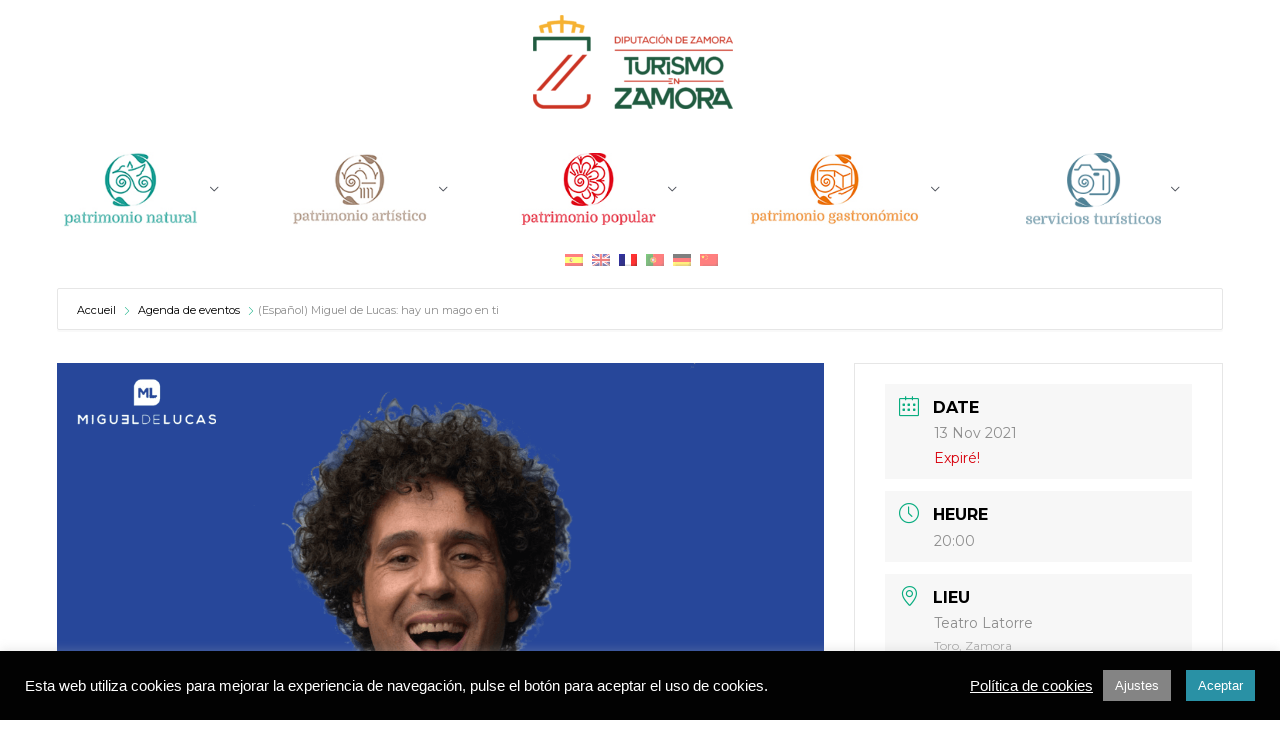

--- FILE ---
content_type: text/html; charset=UTF-8
request_url: https://turismoenzamora.es/fr/agenda/miguel-de-lucas-hay-un-mago-en-ti/
body_size: 29685
content:
<!DOCTYPE html>
<html lang="fr-FR">
<head>
<meta charset="UTF-8">
<meta name="viewport" content="width=device-width, initial-scale=1">
	<link rel="profile" href="https://gmpg.org/xfn/11"> 
	
<!-- [BEGIN] Metadata added via All-Meta-Tags plugin by Space X-Chimp ( https://www.spacexchimp.com ) -->
<meta name='keywords' content='turismo Zamora, turismo sostenible, semana santa zamora, arribes del duero, lago de sanabria, enoturismo en zamora, turismo en castilla y león,  ruta de la plata, zamora, turismo, turismo de interior, románico, turismo románico, camino de santiago' />
<!-- [END] Metadata added via All-Meta-Tags plugin by Space X-Chimp ( https://www.spacexchimp.com ) -->

<meta name='robots' content='index, follow, max-image-preview:large, max-snippet:-1, max-video-preview:-1' />

	<!-- This site is optimized with the Yoast SEO plugin v23.0 - https://yoast.com/wordpress/plugins/seo/ -->
	<title>(Español) Miguel de Lucas: hay un mago en ti &#183; Tourisme à Zamora</title><link rel="preload" data-rocket-preload as="style" href="https://fonts.googleapis.com/css?family=Montserrat%3A400%2C700%7CRoboto%3A100%2C300%2C400%2C700&#038;display=swap" /><link rel="stylesheet" href="https://fonts.googleapis.com/css?family=Montserrat%3A400%2C700%7CRoboto%3A100%2C300%2C400%2C700&#038;display=swap" media="print" onload="this.media='all'" /><noscript><link rel="stylesheet" href="https://fonts.googleapis.com/css?family=Montserrat%3A400%2C700%7CRoboto%3A100%2C300%2C400%2C700&#038;display=swap" /></noscript>
	<meta name="description" content="(Español) Magia con cartas, mentalismo, viajes imposibles y algunas dosis de adrenalina, serán algunos de los componentes que te apasionarán." />
	<link rel="canonical" href="https://turismoenzamora.es/zh/agenda/miguel-de-lucas-hay-un-mago-en-ti/" />
	<meta property="og:locale" content="fr_FR" />
	<meta property="og:type" content="article" />
	<meta property="og:title" content="(Español) Miguel de Lucas: hay un mago en ti &#183; Tourisme à Zamora" />
	<meta property="og:description" content="(Español) Magia con cartas, mentalismo, viajes imposibles y algunas dosis de adrenalina, serán algunos de los componentes que te apasionarán." />
	<meta property="og:url" content="https://turismoenzamora.es/zh/agenda/miguel-de-lucas-hay-un-mago-en-ti/" />
	<meta property="og:site_name" content="Tourisme à Zamora" />
	<meta property="article:publisher" content="https://www.facebook.com/ZamoraSpain/" />
	<meta property="og:image" content="https://turismoenzamora.es/wp-content/uploads/2021/10/miguel-de-lucas.png" />
	<meta property="og:image:width" content="1123" />
	<meta property="og:image:height" content="800" />
	<meta property="og:image:type" content="image/png" />
	<meta name="twitter:card" content="summary_large_image" />
	<meta name="twitter:site" content="@ZamoraSpain" />
	<meta name="twitter:label1" content="Durée de lecture estimée" />
	<meta name="twitter:data1" content="1 minute" />
	<script type="application/ld+json" class="yoast-schema-graph">{"@context":"https://schema.org","@graph":[{"@type":"WebPage","@id":"https://turismoenzamora.es/zh/agenda/miguel-de-lucas-hay-un-mago-en-ti/","url":"https://turismoenzamora.es/zh/agenda/miguel-de-lucas-hay-un-mago-en-ti/","name":"(Español) Miguel de Lucas: hay un mago en ti &#183; Tourisme à Zamora","isPartOf":{"@id":"https://turismoenzamora.es/pt/#website"},"primaryImageOfPage":{"@id":"https://turismoenzamora.es/zh/agenda/miguel-de-lucas-hay-un-mago-en-ti/#primaryimage"},"image":{"@id":"https://turismoenzamora.es/zh/agenda/miguel-de-lucas-hay-un-mago-en-ti/#primaryimage"},"thumbnailUrl":"https://turismoenzamora.es/wp-content/uploads/2021/10/miguel-de-lucas.png","datePublished":"2021-10-21T14:44:07+00:00","dateModified":"2021-10-21T14:44:07+00:00","description":"(Español) Magia con cartas, mentalismo, viajes imposibles y algunas dosis de adrenalina, serán algunos de los componentes que te apasionarán.","breadcrumb":{"@id":"https://turismoenzamora.es/zh/agenda/miguel-de-lucas-hay-un-mago-en-ti/#breadcrumb"},"inLanguage":"fr-FR","potentialAction":[{"@type":"ReadAction","target":["https://turismoenzamora.es/zh/agenda/miguel-de-lucas-hay-un-mago-en-ti/"]}]},{"@type":"ImageObject","inLanguage":"fr-FR","@id":"https://turismoenzamora.es/zh/agenda/miguel-de-lucas-hay-un-mago-en-ti/#primaryimage","url":"https://turismoenzamora.es/wp-content/uploads/2021/10/miguel-de-lucas.png","contentUrl":"https://turismoenzamora.es/wp-content/uploads/2021/10/miguel-de-lucas.png","width":1123,"height":800},{"@type":"BreadcrumbList","@id":"https://turismoenzamora.es/zh/agenda/miguel-de-lucas-hay-un-mago-en-ti/#breadcrumb","itemListElement":[{"@type":"ListItem","position":1,"name":"Portada","item":"https://turismoenzamora.es/"},{"@type":"ListItem","position":2,"name":"Eventos","item":"https://turismoenzamora.es/agenda/"},{"@type":"ListItem","position":3,"name":"(Español) Miguel de Lucas: hay un mago en ti"}]},{"@type":"WebSite","@id":"https://turismoenzamora.es/pt/#website","url":"https://turismoenzamora.es/pt/","name":"Turismo sostenible. Patronato de Turismo de la Diputación de Zamora.&quot;Turismo Sostenible&quot;.","description":"Tourisme durable Office du tourisme de la Diputación de Zamora","publisher":{"@id":"https://turismoenzamora.es/pt/#organization"},"potentialAction":[{"@type":"SearchAction","target":{"@type":"EntryPoint","urlTemplate":"https://turismoenzamora.es/pt/?s={search_term_string}"},"query-input":"required name=search_term_string"}],"inLanguage":"fr-FR"},{"@type":"Organization","@id":"https://turismoenzamora.es/pt/#organization","name":"Patronato de Turismo de la Diputación de Zamora","url":"https://turismoenzamora.es/pt/","logo":{"@type":"ImageObject","inLanguage":"fr-FR","@id":"https://turismoenzamora.es/pt/#/schema/logo/image/","url":"https://turismoenzamora.es/wp-content/uploads/2018/06/ZamoraLogo.png","contentUrl":"https://turismoenzamora.es/wp-content/uploads/2018/06/ZamoraLogo.png","width":1276,"height":290,"caption":"Patronato de Turismo de la Diputación de Zamora"},"image":{"@id":"https://turismoenzamora.es/pt/#/schema/logo/image/"},"sameAs":["https://www.facebook.com/ZamoraSpain/","https://x.com/ZamoraSpain","https://www.instagram.com/turismoenzamora.es/","https://www.pinterest.es/TurismoenZamora/","https://www.youtube.com/channel/UC2bOyOZ-2cLm-uXlBFYUV9w"]}]}</script>
	<!-- / Yoast SEO plugin. -->


<link rel='dns-prefetch' href='//static.addtoany.com' />
<link rel='dns-prefetch' href='//fonts.googleapis.com' />
<link href='https://fonts.gstatic.com' crossorigin rel='preconnect' />
<link rel="alternate" type="application/rss+xml" title="Tourisme à Zamora &raquo; Flux" href="https://turismoenzamora.es/fr/feed/" />
<link rel="alternate" type="application/rss+xml" title="Tourisme à Zamora &raquo; Flux des commentaires" href="https://turismoenzamora.es/fr/comments/feed/" />
<link rel='stylesheet' id='mec-select2-style-css' href='https://turismoenzamora.es/wp-content/plugins/modern-events-calendar/assets/packages/select2/select2.min.css?ver=5.19.5' media='all' />
<link data-minify="1" rel='stylesheet' id='mec-font-icons-css' href='https://turismoenzamora.es/wp-content/cache/min/1/wp-content/plugins/modern-events-calendar/assets/css/iconfonts.css?ver=1763041591' media='all' />
<link data-minify="1" rel='stylesheet' id='mec-frontend-style-css' href='https://turismoenzamora.es/wp-content/cache/min/1/wp-content/plugins/modern-events-calendar/assets/css/frontend.min.css?ver=1763041591' media='all' />
<link data-minify="1" rel='stylesheet' id='mec-tooltip-style-css' href='https://turismoenzamora.es/wp-content/cache/min/1/wp-content/plugins/modern-events-calendar/assets/packages/tooltip/tooltip.css?ver=1763041591' media='all' />
<link rel='stylesheet' id='mec-tooltip-shadow-style-css' href='https://turismoenzamora.es/wp-content/plugins/modern-events-calendar/assets/packages/tooltip/tooltipster-sideTip-shadow.min.css?ver=6.4.2' media='all' />
<link data-minify="1" rel='stylesheet' id='featherlight-css' href='https://turismoenzamora.es/wp-content/cache/min/1/wp-content/plugins/modern-events-calendar/assets/packages/featherlight/featherlight.css?ver=1763041591' media='all' />

<link rel='stylesheet' id='mec-lity-style-css' href='https://turismoenzamora.es/wp-content/plugins/modern-events-calendar/assets/packages/lity/lity.min.css?ver=6.4.2' media='all' />
<link rel='stylesheet' id='astra-theme-css-css' href='https://turismoenzamora.es/wp-content/themes/astra/assets/css/minified/style.min.css?ver=4.8.6' media='all' />
<style id='astra-theme-css-inline-css'>
.ast-no-sidebar .entry-content .alignfull {margin-left: calc( -50vw + 50%);margin-right: calc( -50vw + 50%);max-width: 100vw;width: 100vw;}.ast-no-sidebar .entry-content .alignwide {margin-left: calc(-41vw + 50%);margin-right: calc(-41vw + 50%);max-width: unset;width: unset;}.ast-no-sidebar .entry-content .alignfull .alignfull,.ast-no-sidebar .entry-content .alignfull .alignwide,.ast-no-sidebar .entry-content .alignwide .alignfull,.ast-no-sidebar .entry-content .alignwide .alignwide,.ast-no-sidebar .entry-content .wp-block-column .alignfull,.ast-no-sidebar .entry-content .wp-block-column .alignwide{width: 100%;margin-left: auto;margin-right: auto;}.wp-block-gallery,.blocks-gallery-grid {margin: 0;}.wp-block-separator {max-width: 100px;}.wp-block-separator.is-style-wide,.wp-block-separator.is-style-dots {max-width: none;}.entry-content .has-2-columns .wp-block-column:first-child {padding-right: 10px;}.entry-content .has-2-columns .wp-block-column:last-child {padding-left: 10px;}@media (max-width: 782px) {.entry-content .wp-block-columns .wp-block-column {flex-basis: 100%;}.entry-content .has-2-columns .wp-block-column:first-child {padding-right: 0;}.entry-content .has-2-columns .wp-block-column:last-child {padding-left: 0;}}body .entry-content .wp-block-latest-posts {margin-left: 0;}body .entry-content .wp-block-latest-posts li {list-style: none;}.ast-no-sidebar .ast-container .entry-content .wp-block-latest-posts {margin-left: 0;}.ast-header-break-point .entry-content .alignwide {margin-left: auto;margin-right: auto;}.entry-content .blocks-gallery-item img {margin-bottom: auto;}.wp-block-pullquote {border-top: 4px solid #555d66;border-bottom: 4px solid #555d66;color: #40464d;}:root{--ast-post-nav-space:0;--ast-container-default-xlg-padding:6.67em;--ast-container-default-lg-padding:5.67em;--ast-container-default-slg-padding:4.34em;--ast-container-default-md-padding:3.34em;--ast-container-default-sm-padding:6.67em;--ast-container-default-xs-padding:2.4em;--ast-container-default-xxs-padding:1.4em;--ast-code-block-background:#EEEEEE;--ast-comment-inputs-background:#FAFAFA;--ast-normal-container-width:1200px;--ast-narrow-container-width:750px;--ast-blog-title-font-weight:normal;--ast-blog-meta-weight:inherit;}html{font-size:93.75%;}a,.page-title{color:#000000;}a:hover,a:focus{color:var(--ast-global-color-1);}body,button,input,select,textarea,.ast-button,.ast-custom-button{font-family:-apple-system,BlinkMacSystemFont,Segoe UI,Roboto,Oxygen-Sans,Ubuntu,Cantarell,Helvetica Neue,sans-serif;font-weight:inherit;font-size:15px;font-size:1rem;line-height:var(--ast-body-line-height,1.65em);}blockquote{color:var(--ast-global-color-3);}.site-title{font-size:35px;font-size:2.3333333333333rem;display:none;}header .custom-logo-link img{max-width:200px;width:200px;}.astra-logo-svg{width:200px;}.site-header .site-description{font-size:15px;font-size:1rem;display:none;}.entry-title{font-size:26px;font-size:1.7333333333333rem;}.archive .ast-article-post .ast-article-inner,.blog .ast-article-post .ast-article-inner,.archive .ast-article-post .ast-article-inner:hover,.blog .ast-article-post .ast-article-inner:hover{overflow:hidden;}h1,.entry-content h1{font-size:40px;font-size:2.6666666666667rem;line-height:1.4em;}h2,.entry-content h2{font-size:32px;font-size:2.1333333333333rem;line-height:1.3em;}h3,.entry-content h3{font-size:26px;font-size:1.7333333333333rem;line-height:1.3em;}h4,.entry-content h4{font-size:24px;font-size:1.6rem;line-height:1.2em;}h5,.entry-content h5{font-size:20px;font-size:1.3333333333333rem;line-height:1.2em;}h6,.entry-content h6{font-size:16px;font-size:1.0666666666667rem;line-height:1.25em;}::selection{background-color:#000000;color:#ffffff;}body,h1,.entry-title a,.entry-content h1,h2,.entry-content h2,h3,.entry-content h3,h4,.entry-content h4,h5,.entry-content h5,h6,.entry-content h6{color:var(--ast-global-color-3);}.tagcloud a:hover,.tagcloud a:focus,.tagcloud a.current-item{color:#ffffff;border-color:#000000;background-color:#000000;}input:focus,input[type="text"]:focus,input[type="email"]:focus,input[type="url"]:focus,input[type="password"]:focus,input[type="reset"]:focus,input[type="search"]:focus,textarea:focus{border-color:#000000;}input[type="radio"]:checked,input[type=reset],input[type="checkbox"]:checked,input[type="checkbox"]:hover:checked,input[type="checkbox"]:focus:checked,input[type=range]::-webkit-slider-thumb{border-color:#000000;background-color:#000000;box-shadow:none;}.site-footer a:hover + .post-count,.site-footer a:focus + .post-count{background:#000000;border-color:#000000;}.single .nav-links .nav-previous,.single .nav-links .nav-next{color:#000000;}.entry-meta,.entry-meta *{line-height:1.45;color:#000000;}.entry-meta a:not(.ast-button):hover,.entry-meta a:not(.ast-button):hover *,.entry-meta a:not(.ast-button):focus,.entry-meta a:not(.ast-button):focus *,.page-links > .page-link,.page-links .page-link:hover,.post-navigation a:hover{color:var(--ast-global-color-1);}#cat option,.secondary .calendar_wrap thead a,.secondary .calendar_wrap thead a:visited{color:#000000;}.secondary .calendar_wrap #today,.ast-progress-val span{background:#000000;}.secondary a:hover + .post-count,.secondary a:focus + .post-count{background:#000000;border-color:#000000;}.calendar_wrap #today > a{color:#ffffff;}.page-links .page-link,.single .post-navigation a{color:#000000;}.ast-header-break-point .main-header-bar .ast-button-wrap .menu-toggle{border-radius:0px;}.ast-search-menu-icon .search-form button.search-submit{padding:0 4px;}.ast-search-menu-icon form.search-form{padding-right:0;}.ast-header-search .ast-search-menu-icon.ast-dropdown-active .search-form,.ast-header-search .ast-search-menu-icon.ast-dropdown-active .search-field:focus{transition:all 0.2s;}.search-form input.search-field:focus{outline:none;}.widget-title,.widget .wp-block-heading{font-size:21px;font-size:1.4rem;color:var(--ast-global-color-3);}.ast-search-menu-icon.slide-search a:focus-visible:focus-visible,.astra-search-icon:focus-visible,#close:focus-visible,a:focus-visible,.ast-menu-toggle:focus-visible,.site .skip-link:focus-visible,.wp-block-loginout input:focus-visible,.wp-block-search.wp-block-search__button-inside .wp-block-search__inside-wrapper,.ast-header-navigation-arrow:focus-visible,.woocommerce .wc-proceed-to-checkout > .checkout-button:focus-visible,.woocommerce .woocommerce-MyAccount-navigation ul li a:focus-visible,.ast-orders-table__row .ast-orders-table__cell:focus-visible,.woocommerce .woocommerce-order-details .order-again > .button:focus-visible,.woocommerce .woocommerce-message a.button.wc-forward:focus-visible,.woocommerce #minus_qty:focus-visible,.woocommerce #plus_qty:focus-visible,a#ast-apply-coupon:focus-visible,.woocommerce .woocommerce-info a:focus-visible,.woocommerce .astra-shop-summary-wrap a:focus-visible,.woocommerce a.wc-forward:focus-visible,#ast-apply-coupon:focus-visible,.woocommerce-js .woocommerce-mini-cart-item a.remove:focus-visible,#close:focus-visible,.button.search-submit:focus-visible,#search_submit:focus,.normal-search:focus-visible,.ast-header-account-wrap:focus-visible,.woocommerce .ast-on-card-button.ast-quick-view-trigger:focus{outline-style:dotted;outline-color:inherit;outline-width:thin;}input:focus,input[type="text"]:focus,input[type="email"]:focus,input[type="url"]:focus,input[type="password"]:focus,input[type="reset"]:focus,input[type="search"]:focus,input[type="number"]:focus,textarea:focus,.wp-block-search__input:focus,[data-section="section-header-mobile-trigger"] .ast-button-wrap .ast-mobile-menu-trigger-minimal:focus,.ast-mobile-popup-drawer.active .menu-toggle-close:focus,.woocommerce-ordering select.orderby:focus,#ast-scroll-top:focus,#coupon_code:focus,.woocommerce-page #comment:focus,.woocommerce #reviews #respond input#submit:focus,.woocommerce a.add_to_cart_button:focus,.woocommerce .button.single_add_to_cart_button:focus,.woocommerce .woocommerce-cart-form button:focus,.woocommerce .woocommerce-cart-form__cart-item .quantity .qty:focus,.woocommerce .woocommerce-billing-fields .woocommerce-billing-fields__field-wrapper .woocommerce-input-wrapper > .input-text:focus,.woocommerce #order_comments:focus,.woocommerce #place_order:focus,.woocommerce .woocommerce-address-fields .woocommerce-address-fields__field-wrapper .woocommerce-input-wrapper > .input-text:focus,.woocommerce .woocommerce-MyAccount-content form button:focus,.woocommerce .woocommerce-MyAccount-content .woocommerce-EditAccountForm .woocommerce-form-row .woocommerce-Input.input-text:focus,.woocommerce .ast-woocommerce-container .woocommerce-pagination ul.page-numbers li a:focus,body #content .woocommerce form .form-row .select2-container--default .select2-selection--single:focus,#ast-coupon-code:focus,.woocommerce.woocommerce-js .quantity input[type=number]:focus,.woocommerce-js .woocommerce-mini-cart-item .quantity input[type=number]:focus,.woocommerce p#ast-coupon-trigger:focus{border-style:dotted;border-color:inherit;border-width:thin;}input{outline:none;}.main-header-menu .menu-link,.ast-header-custom-item a{color:var(--ast-global-color-3);}.main-header-menu .menu-item:hover > .menu-link,.main-header-menu .menu-item:hover > .ast-menu-toggle,.main-header-menu .ast-masthead-custom-menu-items a:hover,.main-header-menu .menu-item.focus > .menu-link,.main-header-menu .menu-item.focus > .ast-menu-toggle,.main-header-menu .current-menu-item > .menu-link,.main-header-menu .current-menu-ancestor > .menu-link,.main-header-menu .current-menu-item > .ast-menu-toggle,.main-header-menu .current-menu-ancestor > .ast-menu-toggle{color:#000000;}.header-main-layout-3 .ast-main-header-bar-alignment{margin-right:auto;}.header-main-layout-2 .site-header-section-left .ast-site-identity{text-align:left;}.ast-logo-title-inline .site-logo-img{padding-right:1em;}.site-logo-img img{ transition:all 0.2s linear;}body .ast-oembed-container *{position:absolute;top:0;width:100%;height:100%;left:0;}body .wp-block-embed-pocket-casts .ast-oembed-container *{position:unset;}.ast-header-break-point .ast-mobile-menu-buttons-minimal.menu-toggle{background:transparent;color:#000000;}.ast-header-break-point .ast-mobile-menu-buttons-outline.menu-toggle{background:transparent;border:1px solid #000000;color:#000000;}.ast-header-break-point .ast-mobile-menu-buttons-fill.menu-toggle{background:#000000;}.ast-single-post-featured-section + article {margin-top: 2em;}.site-content .ast-single-post-featured-section img {width: 100%;overflow: hidden;object-fit: cover;}.ast-separate-container .site-content .ast-single-post-featured-section + article {margin-top: -80px;z-index: 9;position: relative;border-radius: 4px;}@media (min-width: 922px) {.ast-no-sidebar .site-content .ast-article-image-container--wide {margin-left: -120px;margin-right: -120px;max-width: unset;width: unset;}.ast-left-sidebar .site-content .ast-article-image-container--wide,.ast-right-sidebar .site-content .ast-article-image-container--wide {margin-left: -10px;margin-right: -10px;}.site-content .ast-article-image-container--full {margin-left: calc( -50vw + 50%);margin-right: calc( -50vw + 50%);max-width: 100vw;width: 100vw;}.ast-left-sidebar .site-content .ast-article-image-container--full,.ast-right-sidebar .site-content .ast-article-image-container--full {margin-left: -10px;margin-right: -10px;max-width: inherit;width: auto;}}.site > .ast-single-related-posts-container {margin-top: 0;}@media (min-width: 922px) {.ast-desktop .ast-container--narrow {max-width: var(--ast-narrow-container-width);margin: 0 auto;}}.footer-adv .footer-adv-overlay{border-top-style:solid;border-top-width:0;border-top-color:#7f7f7f;}.footer-adv-overlay{background-color:#7f7f7f;;}@media( max-width: 420px ) {.single .nav-links .nav-previous,.single .nav-links .nav-next {width: 100%;text-align: center;}}.wp-block-buttons.aligncenter{justify-content:center;}@media (min-width:1200px){.wp-block-group .has-background{padding:20px;}}.wp-block-image.aligncenter{margin-left:auto;margin-right:auto;}.wp-block-table.aligncenter{margin-left:auto;margin-right:auto;}.wp-block-buttons .wp-block-button.is-style-outline .wp-block-button__link.wp-element-button,.ast-outline-button,.wp-block-uagb-buttons-child .uagb-buttons-repeater.ast-outline-button{border-top-width:2px;border-right-width:2px;border-bottom-width:2px;border-left-width:2px;font-family:inherit;font-weight:inherit;line-height:1em;}.wp-block-button .wp-block-button__link.wp-element-button.is-style-outline:not(.has-background),.wp-block-button.is-style-outline>.wp-block-button__link.wp-element-button:not(.has-background),.ast-outline-button{background-color:transparent;}.entry-content[data-ast-blocks-layout] > figure{margin-bottom:1em;}@media (max-width:921px){.ast-separate-container #primary,.ast-separate-container #secondary{padding:1.5em 0;}#primary,#secondary{padding:1.5em 0;margin:0;}.ast-left-sidebar #content > .ast-container{display:flex;flex-direction:column-reverse;width:100%;}.ast-separate-container .ast-article-post,.ast-separate-container .ast-article-single{padding:1.5em 2.14em;}.ast-author-box img.avatar{margin:20px 0 0 0;}}@media (min-width:922px){.ast-separate-container.ast-right-sidebar #primary,.ast-separate-container.ast-left-sidebar #primary{border:0;}.search-no-results.ast-separate-container #primary{margin-bottom:4em;}}.wp-block-button .wp-block-button__link{color:#ffffff;}.wp-block-button .wp-block-button__link:hover,.wp-block-button .wp-block-button__link:focus{color:#ffffff;background-color:var(--ast-global-color-1);border-color:var(--ast-global-color-1);}.elementor-widget-heading h1.elementor-heading-title{line-height:1.4em;}.elementor-widget-heading h2.elementor-heading-title{line-height:1.3em;}.elementor-widget-heading h3.elementor-heading-title{line-height:1.3em;}.elementor-widget-heading h4.elementor-heading-title{line-height:1.2em;}.elementor-widget-heading h5.elementor-heading-title{line-height:1.2em;}.elementor-widget-heading h6.elementor-heading-title{line-height:1.25em;}.wp-block-button .wp-block-button__link{border-top-width:0;border-right-width:0;border-left-width:0;border-bottom-width:0;border-color:#000000;background-color:#000000;color:#ffffff;font-family:inherit;font-weight:inherit;line-height:1em;padding-top:10px;padding-right:40px;padding-bottom:10px;padding-left:40px;}.menu-toggle,button,.ast-button,.ast-custom-button,.button,input#submit,input[type="button"],input[type="submit"],input[type="reset"]{border-style:solid;border-top-width:0;border-right-width:0;border-left-width:0;border-bottom-width:0;color:#ffffff;border-color:#000000;background-color:#000000;padding-top:10px;padding-right:40px;padding-bottom:10px;padding-left:40px;font-family:inherit;font-weight:inherit;line-height:1em;}button:focus,.menu-toggle:hover,button:hover,.ast-button:hover,.ast-custom-button:hover .button:hover,.ast-custom-button:hover ,input[type=reset]:hover,input[type=reset]:focus,input#submit:hover,input#submit:focus,input[type="button"]:hover,input[type="button"]:focus,input[type="submit"]:hover,input[type="submit"]:focus{color:#ffffff;background-color:var(--ast-global-color-1);border-color:var(--ast-global-color-1);}@media (max-width:921px){.ast-mobile-header-stack .main-header-bar .ast-search-menu-icon{display:inline-block;}.ast-header-break-point.ast-header-custom-item-outside .ast-mobile-header-stack .main-header-bar .ast-search-icon{margin:0;}.ast-comment-avatar-wrap img{max-width:2.5em;}.ast-comment-meta{padding:0 1.8888em 1.3333em;}.ast-separate-container .ast-comment-list li.depth-1{padding:1.5em 2.14em;}.ast-separate-container .comment-respond{padding:2em 2.14em;}}@media (min-width:544px){.ast-container{max-width:100%;}}@media (max-width:544px){.ast-separate-container .ast-article-post,.ast-separate-container .ast-article-single,.ast-separate-container .comments-title,.ast-separate-container .ast-archive-description{padding:1.5em 1em;}.ast-separate-container #content .ast-container{padding-left:0.54em;padding-right:0.54em;}.ast-separate-container .ast-comment-list .bypostauthor{padding:.5em;}.ast-search-menu-icon.ast-dropdown-active .search-field{width:170px;}.site-branding img,.site-header .site-logo-img .custom-logo-link img{max-width:100%;}} #ast-mobile-header .ast-site-header-cart-li a{pointer-events:none;}.ast-no-sidebar.ast-separate-container .entry-content .alignfull {margin-left: -6.67em;margin-right: -6.67em;width: auto;}@media (max-width: 1200px) {.ast-no-sidebar.ast-separate-container .entry-content .alignfull {margin-left: -2.4em;margin-right: -2.4em;}}@media (max-width: 768px) {.ast-no-sidebar.ast-separate-container .entry-content .alignfull {margin-left: -2.14em;margin-right: -2.14em;}}@media (max-width: 544px) {.ast-no-sidebar.ast-separate-container .entry-content .alignfull {margin-left: -1em;margin-right: -1em;}}.ast-no-sidebar.ast-separate-container .entry-content .alignwide {margin-left: -20px;margin-right: -20px;}.ast-no-sidebar.ast-separate-container .entry-content .wp-block-column .alignfull,.ast-no-sidebar.ast-separate-container .entry-content .wp-block-column .alignwide {margin-left: auto;margin-right: auto;width: 100%;}@media (max-width:921px){.site-title{display:none;}.site-header .site-description{display:none;}h1,.entry-content h1{font-size:30px;}h2,.entry-content h2{font-size:25px;}h3,.entry-content h3{font-size:20px;}}@media (max-width:544px){.site-title{display:none;}.site-header .site-description{display:none;}h1,.entry-content h1{font-size:30px;}h2,.entry-content h2{font-size:25px;}h3,.entry-content h3{font-size:20px;}}@media (max-width:921px){html{font-size:85.5%;}}@media (max-width:544px){html{font-size:85.5%;}}@media (min-width:922px){.ast-container{max-width:1240px;}}@font-face {font-family: "Astra";src: url(https://turismoenzamora.es/wp-content/themes/astra/assets/fonts/astra.woff) format("woff"),url(https://turismoenzamora.es/wp-content/themes/astra/assets/fonts/astra.ttf) format("truetype"),url(https://turismoenzamora.es/wp-content/themes/astra/assets/fonts/astra.svg#astra) format("svg");font-weight: normal;font-style: normal;font-display: fallback;}@media (max-width:921px) {.main-header-bar .main-header-bar-navigation{display:none;}}.ast-desktop .main-header-menu.submenu-with-border .sub-menu,.ast-desktop .main-header-menu.submenu-with-border .astra-full-megamenu-wrapper{border-color:#000000;}.ast-desktop .main-header-menu.submenu-with-border .sub-menu{border-top-width:2px;border-style:solid;}.ast-desktop .main-header-menu.submenu-with-border .sub-menu .sub-menu{top:-2px;}.ast-desktop .main-header-menu.submenu-with-border .sub-menu .menu-link,.ast-desktop .main-header-menu.submenu-with-border .children .menu-link{border-bottom-width:0px;border-style:solid;border-color:#eaeaea;}@media (min-width:922px){.main-header-menu .sub-menu .menu-item.ast-left-align-sub-menu:hover > .sub-menu,.main-header-menu .sub-menu .menu-item.ast-left-align-sub-menu.focus > .sub-menu{margin-left:-0px;}}.ast-small-footer{border-top-style:solid;border-top-width:0;border-top-color:#7a7a7a;}.site .comments-area{padding-bottom:3em;}.ast-header-widget-area {line-height: 1.65;}.ast-header-widget-area .widget-title,.ast-header-widget-area .no-widget-text {margin-bottom: 0;}.ast-header-widget-area .widget {margin: .5em;display: inline-block;vertical-align: middle;}.ast-header-widget-area .widget p {margin-bottom: 0;}.ast-header-widget-area .widget ul {position: static;border: 0;width: auto;}.ast-header-widget-area .widget ul a {border: 0;}.ast-header-widget-area .widget.widget_search .search-field,.ast-header-widget-area .widget.widget_search .search-field:focus {padding: 10px 45px 10px 15px;}.ast-header-widget-area .widget:last-child {margin-bottom: 0.5em;margin-right: 0;}.submenu-with-border .ast-header-widget-area .widget ul {position: static;border: 0;width: auto;}.submenu-with-border .ast-header-widget-area .widget ul a {border: 0;}.ast-header-break-point .ast-header-widget-area .widget {margin: .5em 0;display: block;}.ast-header-break-point.ast-header-custom-item-inside .main-header-bar .main-header-bar-navigation .ast-search-icon {display: none;}.ast-header-break-point.ast-header-custom-item-inside .main-header-bar .ast-search-menu-icon .search-form {padding: 0;display: block;overflow: hidden;}.ast-header-break-point .ast-header-custom-item .widget:last-child {margin-bottom: 1em;}.ast-header-custom-item .widget {margin: 0.5em;display: inline-block;vertical-align: middle;}.ast-header-custom-item .widget p {margin-bottom: 0;}.ast-header-custom-item .widget li {width: auto;}.ast-header-custom-item-inside .button-custom-menu-item .menu-link {display: none;}.ast-header-custom-item-inside.ast-header-break-point .button-custom-menu-item .ast-custom-button-link {display: none;}.ast-header-custom-item-inside.ast-header-break-point .button-custom-menu-item .menu-link {display: block;}.ast-header-break-point.ast-header-custom-item-outside .main-header-bar .ast-search-icon {margin-right: 1em;}.ast-header-break-point.ast-header-custom-item-inside .main-header-bar .ast-search-menu-icon .search-field,.ast-header-break-point.ast-header-custom-item-inside .main-header-bar .ast-search-menu-icon.ast-inline-search .search-field {width: 100%;padding-right: 5.5em;}.ast-header-break-point.ast-header-custom-item-inside .main-header-bar .ast-search-menu-icon .search-submit {display: block;position: absolute;height: 100%;top: 0;right: 0;padding: 0 1em;border-radius: 0;}.ast-header-break-point .ast-header-custom-item .ast-masthead-custom-menu-items {padding-left: 20px;padding-right: 20px;margin-bottom: 1em;margin-top: 1em;}.ast-header-custom-item-inside.ast-header-break-point .button-custom-menu-item {padding-left: 0;padding-right: 0;margin-top: 0;margin-bottom: 0;}.astra-icon-down_arrow::after {content: "\e900";font-family: Astra;}.astra-icon-close::after {content: "\e5cd";font-family: Astra;}.astra-icon-drag_handle::after {content: "\e25d";font-family: Astra;}.astra-icon-format_align_justify::after {content: "\e235";font-family: Astra;}.astra-icon-menu::after {content: "\e5d2";font-family: Astra;}.astra-icon-reorder::after {content: "\e8fe";font-family: Astra;}.astra-icon-search::after {content: "\e8b6";font-family: Astra;}.astra-icon-zoom_in::after {content: "\e56b";font-family: Astra;}.astra-icon-check-circle::after {content: "\e901";font-family: Astra;}.astra-icon-shopping-cart::after {content: "\f07a";font-family: Astra;}.astra-icon-shopping-bag::after {content: "\f290";font-family: Astra;}.astra-icon-shopping-basket::after {content: "\f291";font-family: Astra;}.astra-icon-circle-o::after {content: "\e903";font-family: Astra;}.astra-icon-certificate::after {content: "\e902";font-family: Astra;}blockquote {padding: 1.2em;}:root .has-ast-global-color-0-color{color:var(--ast-global-color-0);}:root .has-ast-global-color-0-background-color{background-color:var(--ast-global-color-0);}:root .wp-block-button .has-ast-global-color-0-color{color:var(--ast-global-color-0);}:root .wp-block-button .has-ast-global-color-0-background-color{background-color:var(--ast-global-color-0);}:root .has-ast-global-color-1-color{color:var(--ast-global-color-1);}:root .has-ast-global-color-1-background-color{background-color:var(--ast-global-color-1);}:root .wp-block-button .has-ast-global-color-1-color{color:var(--ast-global-color-1);}:root .wp-block-button .has-ast-global-color-1-background-color{background-color:var(--ast-global-color-1);}:root .has-ast-global-color-2-color{color:var(--ast-global-color-2);}:root .has-ast-global-color-2-background-color{background-color:var(--ast-global-color-2);}:root .wp-block-button .has-ast-global-color-2-color{color:var(--ast-global-color-2);}:root .wp-block-button .has-ast-global-color-2-background-color{background-color:var(--ast-global-color-2);}:root .has-ast-global-color-3-color{color:var(--ast-global-color-3);}:root .has-ast-global-color-3-background-color{background-color:var(--ast-global-color-3);}:root .wp-block-button .has-ast-global-color-3-color{color:var(--ast-global-color-3);}:root .wp-block-button .has-ast-global-color-3-background-color{background-color:var(--ast-global-color-3);}:root .has-ast-global-color-4-color{color:var(--ast-global-color-4);}:root .has-ast-global-color-4-background-color{background-color:var(--ast-global-color-4);}:root .wp-block-button .has-ast-global-color-4-color{color:var(--ast-global-color-4);}:root .wp-block-button .has-ast-global-color-4-background-color{background-color:var(--ast-global-color-4);}:root .has-ast-global-color-5-color{color:var(--ast-global-color-5);}:root .has-ast-global-color-5-background-color{background-color:var(--ast-global-color-5);}:root .wp-block-button .has-ast-global-color-5-color{color:var(--ast-global-color-5);}:root .wp-block-button .has-ast-global-color-5-background-color{background-color:var(--ast-global-color-5);}:root .has-ast-global-color-6-color{color:var(--ast-global-color-6);}:root .has-ast-global-color-6-background-color{background-color:var(--ast-global-color-6);}:root .wp-block-button .has-ast-global-color-6-color{color:var(--ast-global-color-6);}:root .wp-block-button .has-ast-global-color-6-background-color{background-color:var(--ast-global-color-6);}:root .has-ast-global-color-7-color{color:var(--ast-global-color-7);}:root .has-ast-global-color-7-background-color{background-color:var(--ast-global-color-7);}:root .wp-block-button .has-ast-global-color-7-color{color:var(--ast-global-color-7);}:root .wp-block-button .has-ast-global-color-7-background-color{background-color:var(--ast-global-color-7);}:root .has-ast-global-color-8-color{color:var(--ast-global-color-8);}:root .has-ast-global-color-8-background-color{background-color:var(--ast-global-color-8);}:root .wp-block-button .has-ast-global-color-8-color{color:var(--ast-global-color-8);}:root .wp-block-button .has-ast-global-color-8-background-color{background-color:var(--ast-global-color-8);}:root{--ast-global-color-0:#0170B9;--ast-global-color-1:#3a3a3a;--ast-global-color-2:#3a3a3a;--ast-global-color-3:#4B4F58;--ast-global-color-4:#F5F5F5;--ast-global-color-5:#FFFFFF;--ast-global-color-6:#E5E5E5;--ast-global-color-7:#424242;--ast-global-color-8:#000000;}:root {--ast-border-color : #dddddd;}#masthead .ast-container,.ast-header-breadcrumb .ast-container{max-width:100%;padding-left:35px;padding-right:35px;}@media (max-width:921px){#masthead .ast-container,.ast-header-breadcrumb .ast-container{padding-left:20px;padding-right:20px;}}.ast-header-widget-area {line-height: 1.65;}.ast-header-widget-area .widget-title,.ast-header-widget-area .no-widget-text {margin-bottom: 0;}.ast-header-widget-area .widget {margin: .5em;display: inline-block;vertical-align: middle;}.ast-header-widget-area .widget p {margin-bottom: 0;}.ast-header-widget-area .widget ul {position: static;border: 0;width: auto;}.ast-header-widget-area .widget ul a {border: 0;}.ast-header-widget-area .widget.widget_search .search-field,.ast-header-widget-area .widget.widget_search .search-field:focus {padding: 10px 45px 10px 15px;}.ast-header-widget-area .widget:last-child {margin-bottom: 0.5em;margin-right: 0;}.submenu-with-border .ast-header-widget-area .widget ul {position: static;border: 0;width: auto;}.submenu-with-border .ast-header-widget-area .widget ul a {border: 0;}.ast-header-break-point .ast-header-widget-area .widget {margin: .5em 0;display: block;}.ast-header-break-point.ast-header-custom-item-inside .main-header-bar .main-header-bar-navigation .ast-search-icon {display: none;}.ast-header-break-point.ast-header-custom-item-inside .main-header-bar .ast-search-menu-icon .search-form {padding: 0;display: block;overflow: hidden;}.ast-header-break-point .ast-header-custom-item .widget:last-child {margin-bottom: 1em;}.ast-header-custom-item .widget {margin: 0.5em;display: inline-block;vertical-align: middle;}.ast-header-custom-item .widget p {margin-bottom: 0;}.ast-header-custom-item .widget li {width: auto;}.ast-header-custom-item-inside .button-custom-menu-item .menu-link {display: none;}.ast-header-custom-item-inside.ast-header-break-point .button-custom-menu-item .ast-custom-button-link {display: none;}.ast-header-custom-item-inside.ast-header-break-point .button-custom-menu-item .menu-link {display: block;}.ast-header-break-point.ast-header-custom-item-outside .main-header-bar .ast-search-icon {margin-right: 1em;}.ast-header-break-point.ast-header-custom-item-inside .main-header-bar .ast-search-menu-icon .search-field,.ast-header-break-point.ast-header-custom-item-inside .main-header-bar .ast-search-menu-icon.ast-inline-search .search-field {width: 100%;padding-right: 5.5em;}.ast-header-break-point.ast-header-custom-item-inside .main-header-bar .ast-search-menu-icon .search-submit {display: block;position: absolute;height: 100%;top: 0;right: 0;padding: 0 1em;border-radius: 0;}.ast-header-break-point .ast-header-custom-item .ast-masthead-custom-menu-items {padding-left: 20px;padding-right: 20px;margin-bottom: 1em;margin-top: 1em;}.ast-header-custom-item-inside.ast-header-break-point .button-custom-menu-item {padding-left: 0;padding-right: 0;margin-top: 0;margin-bottom: 0;}.astra-icon-down_arrow::after {content: "\e900";font-family: Astra;}.astra-icon-close::after {content: "\e5cd";font-family: Astra;}.astra-icon-drag_handle::after {content: "\e25d";font-family: Astra;}.astra-icon-format_align_justify::after {content: "\e235";font-family: Astra;}.astra-icon-menu::after {content: "\e5d2";font-family: Astra;}.astra-icon-reorder::after {content: "\e8fe";font-family: Astra;}.astra-icon-search::after {content: "\e8b6";font-family: Astra;}.astra-icon-zoom_in::after {content: "\e56b";font-family: Astra;}.astra-icon-check-circle::after {content: "\e901";font-family: Astra;}.astra-icon-shopping-cart::after {content: "\f07a";font-family: Astra;}.astra-icon-shopping-bag::after {content: "\f290";font-family: Astra;}.astra-icon-shopping-basket::after {content: "\f291";font-family: Astra;}.astra-icon-circle-o::after {content: "\e903";font-family: Astra;}.astra-icon-certificate::after {content: "\e902";font-family: Astra;}blockquote {padding: 1.2em;}:root .has-ast-global-color-0-color{color:var(--ast-global-color-0);}:root .has-ast-global-color-0-background-color{background-color:var(--ast-global-color-0);}:root .wp-block-button .has-ast-global-color-0-color{color:var(--ast-global-color-0);}:root .wp-block-button .has-ast-global-color-0-background-color{background-color:var(--ast-global-color-0);}:root .has-ast-global-color-1-color{color:var(--ast-global-color-1);}:root .has-ast-global-color-1-background-color{background-color:var(--ast-global-color-1);}:root .wp-block-button .has-ast-global-color-1-color{color:var(--ast-global-color-1);}:root .wp-block-button .has-ast-global-color-1-background-color{background-color:var(--ast-global-color-1);}:root .has-ast-global-color-2-color{color:var(--ast-global-color-2);}:root .has-ast-global-color-2-background-color{background-color:var(--ast-global-color-2);}:root .wp-block-button .has-ast-global-color-2-color{color:var(--ast-global-color-2);}:root .wp-block-button .has-ast-global-color-2-background-color{background-color:var(--ast-global-color-2);}:root .has-ast-global-color-3-color{color:var(--ast-global-color-3);}:root .has-ast-global-color-3-background-color{background-color:var(--ast-global-color-3);}:root .wp-block-button .has-ast-global-color-3-color{color:var(--ast-global-color-3);}:root .wp-block-button .has-ast-global-color-3-background-color{background-color:var(--ast-global-color-3);}:root .has-ast-global-color-4-color{color:var(--ast-global-color-4);}:root .has-ast-global-color-4-background-color{background-color:var(--ast-global-color-4);}:root .wp-block-button .has-ast-global-color-4-color{color:var(--ast-global-color-4);}:root .wp-block-button .has-ast-global-color-4-background-color{background-color:var(--ast-global-color-4);}:root .has-ast-global-color-5-color{color:var(--ast-global-color-5);}:root .has-ast-global-color-5-background-color{background-color:var(--ast-global-color-5);}:root .wp-block-button .has-ast-global-color-5-color{color:var(--ast-global-color-5);}:root .wp-block-button .has-ast-global-color-5-background-color{background-color:var(--ast-global-color-5);}:root .has-ast-global-color-6-color{color:var(--ast-global-color-6);}:root .has-ast-global-color-6-background-color{background-color:var(--ast-global-color-6);}:root .wp-block-button .has-ast-global-color-6-color{color:var(--ast-global-color-6);}:root .wp-block-button .has-ast-global-color-6-background-color{background-color:var(--ast-global-color-6);}:root .has-ast-global-color-7-color{color:var(--ast-global-color-7);}:root .has-ast-global-color-7-background-color{background-color:var(--ast-global-color-7);}:root .wp-block-button .has-ast-global-color-7-color{color:var(--ast-global-color-7);}:root .wp-block-button .has-ast-global-color-7-background-color{background-color:var(--ast-global-color-7);}:root .has-ast-global-color-8-color{color:var(--ast-global-color-8);}:root .has-ast-global-color-8-background-color{background-color:var(--ast-global-color-8);}:root .wp-block-button .has-ast-global-color-8-color{color:var(--ast-global-color-8);}:root .wp-block-button .has-ast-global-color-8-background-color{background-color:var(--ast-global-color-8);}:root{--ast-global-color-0:#0170B9;--ast-global-color-1:#3a3a3a;--ast-global-color-2:#3a3a3a;--ast-global-color-3:#4B4F58;--ast-global-color-4:#F5F5F5;--ast-global-color-5:#FFFFFF;--ast-global-color-6:#E5E5E5;--ast-global-color-7:#424242;--ast-global-color-8:#000000;}:root {--ast-border-color : #dddddd;}#masthead .ast-container,.ast-header-breadcrumb .ast-container{max-width:100%;padding-left:35px;padding-right:35px;}@media (max-width:921px){#masthead .ast-container,.ast-header-breadcrumb .ast-container{padding-left:20px;padding-right:20px;}}.ast-breadcrumbs .trail-browse,.ast-breadcrumbs .trail-items,.ast-breadcrumbs .trail-items li{display:inline-block;margin:0;padding:0;border:none;background:inherit;text-indent:0;text-decoration:none;}.ast-breadcrumbs .trail-browse{font-size:inherit;font-style:inherit;font-weight:inherit;color:inherit;}.ast-breadcrumbs .trail-items{list-style:none;}.trail-items li::after{padding:0 0.3em;content:"\00bb";}.trail-items li:last-of-type::after{display:none;}.trail-items li::after{content:"\00bb";}.ast-default-menu-enable.ast-main-header-nav-open.ast-header-break-point .main-header-bar.ast-header-breadcrumb,.ast-main-header-nav-open .main-header-bar.ast-header-breadcrumb{padding-top:1em;padding-bottom:1em;}.ast-header-break-point .main-header-bar.ast-header-breadcrumb{border-bottom-width:1px;border-bottom-color:#eaeaea;border-bottom-style:solid;}.ast-breadcrumbs-wrapper{line-height:1.4;}.ast-breadcrumbs-wrapper .rank-math-breadcrumb p{margin-bottom:0px;}.ast-breadcrumbs-wrapper{display:block;width:100%;}h1,.entry-content h1,h2,.entry-content h2,h3,.entry-content h3,h4,.entry-content h4,h5,.entry-content h5,h6,.entry-content h6{color:#000000;}.elementor-posts-container [CLASS*="ast-width-"]{width:100%;}.elementor-template-full-width .ast-container{display:block;}.elementor-screen-only,.screen-reader-text,.screen-reader-text span,.ui-helper-hidden-accessible{top:0 !important;}@media (max-width:544px){.elementor-element .elementor-wc-products .woocommerce[class*="columns-"] ul.products li.product{width:auto;margin:0;}.elementor-element .woocommerce .woocommerce-result-count{float:none;}}.ast-header-break-point .main-header-bar{border-bottom-width:1px;}@media (min-width:922px){.main-header-bar{border-bottom-width:1px;}}.main-header-menu .menu-item, #astra-footer-menu .menu-item, .main-header-bar .ast-masthead-custom-menu-items{-js-display:flex;display:flex;-webkit-box-pack:center;-webkit-justify-content:center;-moz-box-pack:center;-ms-flex-pack:center;justify-content:center;-webkit-box-orient:vertical;-webkit-box-direction:normal;-webkit-flex-direction:column;-moz-box-orient:vertical;-moz-box-direction:normal;-ms-flex-direction:column;flex-direction:column;}.main-header-menu > .menu-item > .menu-link, #astra-footer-menu > .menu-item > .menu-link{height:100%;-webkit-box-align:center;-webkit-align-items:center;-moz-box-align:center;-ms-flex-align:center;align-items:center;-js-display:flex;display:flex;}.ast-primary-menu-disabled .main-header-bar .ast-masthead-custom-menu-items{flex:unset;}.main-header-menu .sub-menu .menu-item.menu-item-has-children > .menu-link:after{position:absolute;right:1em;top:50%;transform:translate(0,-50%) rotate(270deg);}.ast-header-break-point .main-header-bar .main-header-bar-navigation .page_item_has_children > .ast-menu-toggle::before, .ast-header-break-point .main-header-bar .main-header-bar-navigation .menu-item-has-children > .ast-menu-toggle::before, .ast-mobile-popup-drawer .main-header-bar-navigation .menu-item-has-children>.ast-menu-toggle::before, .ast-header-break-point .ast-mobile-header-wrap .main-header-bar-navigation .menu-item-has-children > .ast-menu-toggle::before{font-weight:bold;content:"\e900";font-family:Astra;text-decoration:inherit;display:inline-block;}.ast-header-break-point .main-navigation ul.sub-menu .menu-item .menu-link:before{content:"\e900";font-family:Astra;font-size:.65em;text-decoration:inherit;display:inline-block;transform:translate(0, -2px) rotateZ(270deg);margin-right:5px;}.widget_search .search-form:after{font-family:Astra;font-size:1.2em;font-weight:normal;content:"\e8b6";position:absolute;top:50%;right:15px;transform:translate(0, -50%);}.astra-search-icon::before{content:"\e8b6";font-family:Astra;font-style:normal;font-weight:normal;text-decoration:inherit;text-align:center;-webkit-font-smoothing:antialiased;-moz-osx-font-smoothing:grayscale;z-index:3;}.main-header-bar .main-header-bar-navigation .page_item_has_children > a:after, .main-header-bar .main-header-bar-navigation .menu-item-has-children > a:after, .menu-item-has-children .ast-header-navigation-arrow:after{content:"\e900";display:inline-block;font-family:Astra;font-size:.6rem;font-weight:bold;text-rendering:auto;-webkit-font-smoothing:antialiased;-moz-osx-font-smoothing:grayscale;margin-left:10px;line-height:normal;}.menu-item-has-children .sub-menu .ast-header-navigation-arrow:after{margin-left:0;}.ast-mobile-popup-drawer .main-header-bar-navigation .ast-submenu-expanded>.ast-menu-toggle::before{transform:rotateX(180deg);}.ast-header-break-point .main-header-bar-navigation .menu-item-has-children > .menu-link:after{display:none;}@media (min-width:922px){.ast-builder-menu .main-navigation > ul > li:last-child a{margin-right:0;}}.ast-separate-container .ast-article-inner{background-color:transparent;background-image:none;}.ast-separate-container .ast-article-post{background-color:var(--ast-global-color-5);}@media (max-width:921px){.ast-separate-container .ast-article-post{background-color:var(--ast-global-color-5);}}@media (max-width:544px){.ast-separate-container .ast-article-post{background-color:var(--ast-global-color-5);}}.ast-separate-container .ast-article-single:not(.ast-related-post), .woocommerce.ast-separate-container .ast-woocommerce-container, .ast-separate-container .error-404, .ast-separate-container .no-results, .single.ast-separate-container  .ast-author-meta, .ast-separate-container .related-posts-title-wrapper,.ast-separate-container .comments-count-wrapper, .ast-box-layout.ast-plain-container .site-content,.ast-padded-layout.ast-plain-container .site-content, .ast-separate-container .ast-archive-description, .ast-separate-container .comments-area .comment-respond, .ast-separate-container .comments-area .ast-comment-list li, .ast-separate-container .comments-area .comments-title{background-color:var(--ast-global-color-5);}@media (max-width:921px){.ast-separate-container .ast-article-single:not(.ast-related-post), .woocommerce.ast-separate-container .ast-woocommerce-container, .ast-separate-container .error-404, .ast-separate-container .no-results, .single.ast-separate-container  .ast-author-meta, .ast-separate-container .related-posts-title-wrapper,.ast-separate-container .comments-count-wrapper, .ast-box-layout.ast-plain-container .site-content,.ast-padded-layout.ast-plain-container .site-content, .ast-separate-container .ast-archive-description{background-color:var(--ast-global-color-5);}}@media (max-width:544px){.ast-separate-container .ast-article-single:not(.ast-related-post), .woocommerce.ast-separate-container .ast-woocommerce-container, .ast-separate-container .error-404, .ast-separate-container .no-results, .single.ast-separate-container  .ast-author-meta, .ast-separate-container .related-posts-title-wrapper,.ast-separate-container .comments-count-wrapper, .ast-box-layout.ast-plain-container .site-content,.ast-padded-layout.ast-plain-container .site-content, .ast-separate-container .ast-archive-description{background-color:var(--ast-global-color-5);}}.ast-separate-container.ast-two-container #secondary .widget{background-color:var(--ast-global-color-5);}@media (max-width:921px){.ast-separate-container.ast-two-container #secondary .widget{background-color:var(--ast-global-color-5);}}@media (max-width:544px){.ast-separate-container.ast-two-container #secondary .widget{background-color:var(--ast-global-color-5);}}:root{--e-global-color-astglobalcolor0:#0170B9;--e-global-color-astglobalcolor1:#3a3a3a;--e-global-color-astglobalcolor2:#3a3a3a;--e-global-color-astglobalcolor3:#4B4F58;--e-global-color-astglobalcolor4:#F5F5F5;--e-global-color-astglobalcolor5:#FFFFFF;--e-global-color-astglobalcolor6:#E5E5E5;--e-global-color-astglobalcolor7:#424242;--e-global-color-astglobalcolor8:#000000;}
</style>
<link rel='stylesheet' id='astra-menu-animation-css' href='https://turismoenzamora.es/wp-content/themes/astra/assets/css/minified/menu-animation.min.css?ver=4.8.6' media='all' />
<style id='wp-emoji-styles-inline-css'>

	img.wp-smiley, img.emoji {
		display: inline !important;
		border: none !important;
		box-shadow: none !important;
		height: 1em !important;
		width: 1em !important;
		margin: 0 0.07em !important;
		vertical-align: -0.1em !important;
		background: none !important;
		padding: 0 !important;
	}
</style>
<link rel='stylesheet' id='wp-block-library-css' href='https://turismoenzamora.es/wp-includes/css/dist/block-library/style.min.css?ver=6.4.2' media='all' />
<style id='global-styles-inline-css'>
body{--wp--preset--color--black: #000000;--wp--preset--color--cyan-bluish-gray: #abb8c3;--wp--preset--color--white: #ffffff;--wp--preset--color--pale-pink: #f78da7;--wp--preset--color--vivid-red: #cf2e2e;--wp--preset--color--luminous-vivid-orange: #ff6900;--wp--preset--color--luminous-vivid-amber: #fcb900;--wp--preset--color--light-green-cyan: #7bdcb5;--wp--preset--color--vivid-green-cyan: #00d084;--wp--preset--color--pale-cyan-blue: #8ed1fc;--wp--preset--color--vivid-cyan-blue: #0693e3;--wp--preset--color--vivid-purple: #9b51e0;--wp--preset--color--ast-global-color-0: var(--ast-global-color-0);--wp--preset--color--ast-global-color-1: var(--ast-global-color-1);--wp--preset--color--ast-global-color-2: var(--ast-global-color-2);--wp--preset--color--ast-global-color-3: var(--ast-global-color-3);--wp--preset--color--ast-global-color-4: var(--ast-global-color-4);--wp--preset--color--ast-global-color-5: var(--ast-global-color-5);--wp--preset--color--ast-global-color-6: var(--ast-global-color-6);--wp--preset--color--ast-global-color-7: var(--ast-global-color-7);--wp--preset--color--ast-global-color-8: var(--ast-global-color-8);--wp--preset--gradient--vivid-cyan-blue-to-vivid-purple: linear-gradient(135deg,rgba(6,147,227,1) 0%,rgb(155,81,224) 100%);--wp--preset--gradient--light-green-cyan-to-vivid-green-cyan: linear-gradient(135deg,rgb(122,220,180) 0%,rgb(0,208,130) 100%);--wp--preset--gradient--luminous-vivid-amber-to-luminous-vivid-orange: linear-gradient(135deg,rgba(252,185,0,1) 0%,rgba(255,105,0,1) 100%);--wp--preset--gradient--luminous-vivid-orange-to-vivid-red: linear-gradient(135deg,rgba(255,105,0,1) 0%,rgb(207,46,46) 100%);--wp--preset--gradient--very-light-gray-to-cyan-bluish-gray: linear-gradient(135deg,rgb(238,238,238) 0%,rgb(169,184,195) 100%);--wp--preset--gradient--cool-to-warm-spectrum: linear-gradient(135deg,rgb(74,234,220) 0%,rgb(151,120,209) 20%,rgb(207,42,186) 40%,rgb(238,44,130) 60%,rgb(251,105,98) 80%,rgb(254,248,76) 100%);--wp--preset--gradient--blush-light-purple: linear-gradient(135deg,rgb(255,206,236) 0%,rgb(152,150,240) 100%);--wp--preset--gradient--blush-bordeaux: linear-gradient(135deg,rgb(254,205,165) 0%,rgb(254,45,45) 50%,rgb(107,0,62) 100%);--wp--preset--gradient--luminous-dusk: linear-gradient(135deg,rgb(255,203,112) 0%,rgb(199,81,192) 50%,rgb(65,88,208) 100%);--wp--preset--gradient--pale-ocean: linear-gradient(135deg,rgb(255,245,203) 0%,rgb(182,227,212) 50%,rgb(51,167,181) 100%);--wp--preset--gradient--electric-grass: linear-gradient(135deg,rgb(202,248,128) 0%,rgb(113,206,126) 100%);--wp--preset--gradient--midnight: linear-gradient(135deg,rgb(2,3,129) 0%,rgb(40,116,252) 100%);--wp--preset--font-size--small: 13px;--wp--preset--font-size--medium: 20px;--wp--preset--font-size--large: 36px;--wp--preset--font-size--x-large: 42px;--wp--preset--spacing--20: 0.44rem;--wp--preset--spacing--30: 0.67rem;--wp--preset--spacing--40: 1rem;--wp--preset--spacing--50: 1.5rem;--wp--preset--spacing--60: 2.25rem;--wp--preset--spacing--70: 3.38rem;--wp--preset--spacing--80: 5.06rem;--wp--preset--shadow--natural: 6px 6px 9px rgba(0, 0, 0, 0.2);--wp--preset--shadow--deep: 12px 12px 50px rgba(0, 0, 0, 0.4);--wp--preset--shadow--sharp: 6px 6px 0px rgba(0, 0, 0, 0.2);--wp--preset--shadow--outlined: 6px 6px 0px -3px rgba(255, 255, 255, 1), 6px 6px rgba(0, 0, 0, 1);--wp--preset--shadow--crisp: 6px 6px 0px rgba(0, 0, 0, 1);}body { margin: 0;--wp--style--global--content-size: var(--wp--custom--ast-content-width-size);--wp--style--global--wide-size: var(--wp--custom--ast-wide-width-size); }.wp-site-blocks > .alignleft { float: left; margin-right: 2em; }.wp-site-blocks > .alignright { float: right; margin-left: 2em; }.wp-site-blocks > .aligncenter { justify-content: center; margin-left: auto; margin-right: auto; }:where(.wp-site-blocks) > * { margin-block-start: 24px; margin-block-end: 0; }:where(.wp-site-blocks) > :first-child:first-child { margin-block-start: 0; }:where(.wp-site-blocks) > :last-child:last-child { margin-block-end: 0; }body { --wp--style--block-gap: 24px; }:where(body .is-layout-flow)  > :first-child:first-child{margin-block-start: 0;}:where(body .is-layout-flow)  > :last-child:last-child{margin-block-end: 0;}:where(body .is-layout-flow)  > *{margin-block-start: 24px;margin-block-end: 0;}:where(body .is-layout-constrained)  > :first-child:first-child{margin-block-start: 0;}:where(body .is-layout-constrained)  > :last-child:last-child{margin-block-end: 0;}:where(body .is-layout-constrained)  > *{margin-block-start: 24px;margin-block-end: 0;}:where(body .is-layout-flex) {gap: 24px;}:where(body .is-layout-grid) {gap: 24px;}body .is-layout-flow > .alignleft{float: left;margin-inline-start: 0;margin-inline-end: 2em;}body .is-layout-flow > .alignright{float: right;margin-inline-start: 2em;margin-inline-end: 0;}body .is-layout-flow > .aligncenter{margin-left: auto !important;margin-right: auto !important;}body .is-layout-constrained > .alignleft{float: left;margin-inline-start: 0;margin-inline-end: 2em;}body .is-layout-constrained > .alignright{float: right;margin-inline-start: 2em;margin-inline-end: 0;}body .is-layout-constrained > .aligncenter{margin-left: auto !important;margin-right: auto !important;}body .is-layout-constrained > :where(:not(.alignleft):not(.alignright):not(.alignfull)){max-width: var(--wp--style--global--content-size);margin-left: auto !important;margin-right: auto !important;}body .is-layout-constrained > .alignwide{max-width: var(--wp--style--global--wide-size);}body .is-layout-flex{display: flex;}body .is-layout-flex{flex-wrap: wrap;align-items: center;}body .is-layout-flex > *{margin: 0;}body .is-layout-grid{display: grid;}body .is-layout-grid > *{margin: 0;}body{padding-top: 0px;padding-right: 0px;padding-bottom: 0px;padding-left: 0px;}a:where(:not(.wp-element-button)){text-decoration: none;}.wp-element-button, .wp-block-button__link{background-color: #32373c;border-width: 0;color: #fff;font-family: inherit;font-size: inherit;line-height: inherit;padding: calc(0.667em + 2px) calc(1.333em + 2px);text-decoration: none;}.has-black-color{color: var(--wp--preset--color--black) !important;}.has-cyan-bluish-gray-color{color: var(--wp--preset--color--cyan-bluish-gray) !important;}.has-white-color{color: var(--wp--preset--color--white) !important;}.has-pale-pink-color{color: var(--wp--preset--color--pale-pink) !important;}.has-vivid-red-color{color: var(--wp--preset--color--vivid-red) !important;}.has-luminous-vivid-orange-color{color: var(--wp--preset--color--luminous-vivid-orange) !important;}.has-luminous-vivid-amber-color{color: var(--wp--preset--color--luminous-vivid-amber) !important;}.has-light-green-cyan-color{color: var(--wp--preset--color--light-green-cyan) !important;}.has-vivid-green-cyan-color{color: var(--wp--preset--color--vivid-green-cyan) !important;}.has-pale-cyan-blue-color{color: var(--wp--preset--color--pale-cyan-blue) !important;}.has-vivid-cyan-blue-color{color: var(--wp--preset--color--vivid-cyan-blue) !important;}.has-vivid-purple-color{color: var(--wp--preset--color--vivid-purple) !important;}.has-ast-global-color-0-color{color: var(--wp--preset--color--ast-global-color-0) !important;}.has-ast-global-color-1-color{color: var(--wp--preset--color--ast-global-color-1) !important;}.has-ast-global-color-2-color{color: var(--wp--preset--color--ast-global-color-2) !important;}.has-ast-global-color-3-color{color: var(--wp--preset--color--ast-global-color-3) !important;}.has-ast-global-color-4-color{color: var(--wp--preset--color--ast-global-color-4) !important;}.has-ast-global-color-5-color{color: var(--wp--preset--color--ast-global-color-5) !important;}.has-ast-global-color-6-color{color: var(--wp--preset--color--ast-global-color-6) !important;}.has-ast-global-color-7-color{color: var(--wp--preset--color--ast-global-color-7) !important;}.has-ast-global-color-8-color{color: var(--wp--preset--color--ast-global-color-8) !important;}.has-black-background-color{background-color: var(--wp--preset--color--black) !important;}.has-cyan-bluish-gray-background-color{background-color: var(--wp--preset--color--cyan-bluish-gray) !important;}.has-white-background-color{background-color: var(--wp--preset--color--white) !important;}.has-pale-pink-background-color{background-color: var(--wp--preset--color--pale-pink) !important;}.has-vivid-red-background-color{background-color: var(--wp--preset--color--vivid-red) !important;}.has-luminous-vivid-orange-background-color{background-color: var(--wp--preset--color--luminous-vivid-orange) !important;}.has-luminous-vivid-amber-background-color{background-color: var(--wp--preset--color--luminous-vivid-amber) !important;}.has-light-green-cyan-background-color{background-color: var(--wp--preset--color--light-green-cyan) !important;}.has-vivid-green-cyan-background-color{background-color: var(--wp--preset--color--vivid-green-cyan) !important;}.has-pale-cyan-blue-background-color{background-color: var(--wp--preset--color--pale-cyan-blue) !important;}.has-vivid-cyan-blue-background-color{background-color: var(--wp--preset--color--vivid-cyan-blue) !important;}.has-vivid-purple-background-color{background-color: var(--wp--preset--color--vivid-purple) !important;}.has-ast-global-color-0-background-color{background-color: var(--wp--preset--color--ast-global-color-0) !important;}.has-ast-global-color-1-background-color{background-color: var(--wp--preset--color--ast-global-color-1) !important;}.has-ast-global-color-2-background-color{background-color: var(--wp--preset--color--ast-global-color-2) !important;}.has-ast-global-color-3-background-color{background-color: var(--wp--preset--color--ast-global-color-3) !important;}.has-ast-global-color-4-background-color{background-color: var(--wp--preset--color--ast-global-color-4) !important;}.has-ast-global-color-5-background-color{background-color: var(--wp--preset--color--ast-global-color-5) !important;}.has-ast-global-color-6-background-color{background-color: var(--wp--preset--color--ast-global-color-6) !important;}.has-ast-global-color-7-background-color{background-color: var(--wp--preset--color--ast-global-color-7) !important;}.has-ast-global-color-8-background-color{background-color: var(--wp--preset--color--ast-global-color-8) !important;}.has-black-border-color{border-color: var(--wp--preset--color--black) !important;}.has-cyan-bluish-gray-border-color{border-color: var(--wp--preset--color--cyan-bluish-gray) !important;}.has-white-border-color{border-color: var(--wp--preset--color--white) !important;}.has-pale-pink-border-color{border-color: var(--wp--preset--color--pale-pink) !important;}.has-vivid-red-border-color{border-color: var(--wp--preset--color--vivid-red) !important;}.has-luminous-vivid-orange-border-color{border-color: var(--wp--preset--color--luminous-vivid-orange) !important;}.has-luminous-vivid-amber-border-color{border-color: var(--wp--preset--color--luminous-vivid-amber) !important;}.has-light-green-cyan-border-color{border-color: var(--wp--preset--color--light-green-cyan) !important;}.has-vivid-green-cyan-border-color{border-color: var(--wp--preset--color--vivid-green-cyan) !important;}.has-pale-cyan-blue-border-color{border-color: var(--wp--preset--color--pale-cyan-blue) !important;}.has-vivid-cyan-blue-border-color{border-color: var(--wp--preset--color--vivid-cyan-blue) !important;}.has-vivid-purple-border-color{border-color: var(--wp--preset--color--vivid-purple) !important;}.has-ast-global-color-0-border-color{border-color: var(--wp--preset--color--ast-global-color-0) !important;}.has-ast-global-color-1-border-color{border-color: var(--wp--preset--color--ast-global-color-1) !important;}.has-ast-global-color-2-border-color{border-color: var(--wp--preset--color--ast-global-color-2) !important;}.has-ast-global-color-3-border-color{border-color: var(--wp--preset--color--ast-global-color-3) !important;}.has-ast-global-color-4-border-color{border-color: var(--wp--preset--color--ast-global-color-4) !important;}.has-ast-global-color-5-border-color{border-color: var(--wp--preset--color--ast-global-color-5) !important;}.has-ast-global-color-6-border-color{border-color: var(--wp--preset--color--ast-global-color-6) !important;}.has-ast-global-color-7-border-color{border-color: var(--wp--preset--color--ast-global-color-7) !important;}.has-ast-global-color-8-border-color{border-color: var(--wp--preset--color--ast-global-color-8) !important;}.has-vivid-cyan-blue-to-vivid-purple-gradient-background{background: var(--wp--preset--gradient--vivid-cyan-blue-to-vivid-purple) !important;}.has-light-green-cyan-to-vivid-green-cyan-gradient-background{background: var(--wp--preset--gradient--light-green-cyan-to-vivid-green-cyan) !important;}.has-luminous-vivid-amber-to-luminous-vivid-orange-gradient-background{background: var(--wp--preset--gradient--luminous-vivid-amber-to-luminous-vivid-orange) !important;}.has-luminous-vivid-orange-to-vivid-red-gradient-background{background: var(--wp--preset--gradient--luminous-vivid-orange-to-vivid-red) !important;}.has-very-light-gray-to-cyan-bluish-gray-gradient-background{background: var(--wp--preset--gradient--very-light-gray-to-cyan-bluish-gray) !important;}.has-cool-to-warm-spectrum-gradient-background{background: var(--wp--preset--gradient--cool-to-warm-spectrum) !important;}.has-blush-light-purple-gradient-background{background: var(--wp--preset--gradient--blush-light-purple) !important;}.has-blush-bordeaux-gradient-background{background: var(--wp--preset--gradient--blush-bordeaux) !important;}.has-luminous-dusk-gradient-background{background: var(--wp--preset--gradient--luminous-dusk) !important;}.has-pale-ocean-gradient-background{background: var(--wp--preset--gradient--pale-ocean) !important;}.has-electric-grass-gradient-background{background: var(--wp--preset--gradient--electric-grass) !important;}.has-midnight-gradient-background{background: var(--wp--preset--gradient--midnight) !important;}.has-small-font-size{font-size: var(--wp--preset--font-size--small) !important;}.has-medium-font-size{font-size: var(--wp--preset--font-size--medium) !important;}.has-large-font-size{font-size: var(--wp--preset--font-size--large) !important;}.has-x-large-font-size{font-size: var(--wp--preset--font-size--x-large) !important;}
.wp-block-navigation a:where(:not(.wp-element-button)){color: inherit;}
.wp-block-pullquote{font-size: 1.5em;line-height: 1.6;}
</style>
<link data-minify="1" rel='stylesheet' id='font-awesome-css' href='https://turismoenzamora.es/wp-content/cache/min/1/wp-content/plugins/elementor/assets/lib/font-awesome/css/font-awesome.min.css?ver=1763041591' media='all' />
<link rel='stylesheet' id='arconix-shortcodes-css' href='https://turismoenzamora.es/wp-content/plugins/arconix-shortcodes/includes/css/arconix-shortcodes.min.css?ver=2.1.14' media='all' />
<link data-minify="1" rel='stylesheet' id='cookie-law-info-css' href='https://turismoenzamora.es/wp-content/cache/min/1/wp-content/plugins/cookie-law-info/legacy/public/css/cookie-law-info-public.css?ver=1763041591' media='all' />
<link data-minify="1" rel='stylesheet' id='cookie-law-info-gdpr-css' href='https://turismoenzamora.es/wp-content/cache/min/1/wp-content/plugins/cookie-law-info/legacy/public/css/cookie-law-info-gdpr.css?ver=1763041591' media='all' />
<link data-minify="1" rel='stylesheet' id='wpsm_tabs_r-font-awesome-front-css' href='https://turismoenzamora.es/wp-content/cache/min/1/wp-content/plugins/tabs-responsive/assets/css/font-awesome/css/font-awesome.min.css?ver=1763041591' media='all' />
<link data-minify="1" rel='stylesheet' id='wpsm_tabs_r_bootstrap-front-css' href='https://turismoenzamora.es/wp-content/cache/min/1/wp-content/plugins/tabs-responsive/assets/css/bootstrap-front.css?ver=1763041591' media='all' />
<link data-minify="1" rel='stylesheet' id='wpsm_tabs_r_animate-css' href='https://turismoenzamora.es/wp-content/cache/min/1/wp-content/plugins/tabs-responsive/assets/css/animate.css?ver=1763041591' media='all' />
<link rel='stylesheet' id='wp-show-posts-css' href='https://turismoenzamora.es/wp-content/plugins/wp-show-posts/css/wp-show-posts-min.css?ver=1.1.6' media='all' />
<link data-minify="1" rel='stylesheet' id='slb_core-css' href='https://turismoenzamora.es/wp-content/cache/min/1/wp-content/plugins/simple-lightbox/client/css/app.css?ver=1763041591' media='all' />
<link rel='stylesheet' id='addtoany-css' href='https://turismoenzamora.es/wp-content/plugins/add-to-any/addtoany.min.css?ver=1.16' media='all' />
<link data-minify="1" rel='stylesheet' id='srpw-style-css' href='https://turismoenzamora.es/wp-content/cache/min/1/wp-content/plugins/smart-recent-posts-widget/assets/css/srpw-frontend.css?ver=1763041591' media='all' />
<link data-minify="1" rel='stylesheet' id='hm_custom_css-css' href='https://turismoenzamora.es/wp-content/cache/min/1/wp-content/uploads/hm_custom_css_js/custom.css?ver=1763041591' media='all' />
<!--n2css--><!--n2js--><script src="https://turismoenzamora.es/wp-includes/js/jquery/jquery.min.js?ver=3.7.1" id="jquery-core-js" data-rocket-defer defer></script>
<script src="https://turismoenzamora.es/wp-includes/js/jquery/jquery-migrate.min.js?ver=3.4.1" id="jquery-migrate-js" data-rocket-defer defer></script>
<script id="mec-frontend-script-js-extra">
var mecdata = {"day":"jour","days":"jours","hour":"heure","hours":"heures","minute":"minute","minutes":"minutes","second":"seconde","seconds":"secondes","elementor_edit_mode":"no","recapcha_key":"","ajax_url":"https:\/\/turismoenzamora.es\/wp-admin\/admin-ajax.php","fes_nonce":"bcc2666c66","current_year":"2026","current_month":"01","datepicker_format":"dd-mm-yy&d-m-Y"};
</script>
<script data-minify="1" src="https://turismoenzamora.es/wp-content/cache/min/1/wp-content/plugins/modern-events-calendar/assets/js/frontend.js?ver=1763041591" id="mec-frontend-script-js" data-rocket-defer defer></script>
<script data-minify="1" src="https://turismoenzamora.es/wp-content/cache/min/1/wp-content/plugins/modern-events-calendar/assets/js/events.js?ver=1763041591" id="mec-events-script-js" data-rocket-defer defer></script>
<!--[if IE]>
<script src="https://turismoenzamora.es/wp-content/themes/astra/assets/js/minified/flexibility.min.js?ver=4.8.6" id="astra-flexibility-js"></script>
<script id="astra-flexibility-js-after">
flexibility(document.documentElement);</script>
<![endif]-->
<script id="addtoany-core-js-before">
window.a2a_config=window.a2a_config||{};a2a_config.callbacks=[];a2a_config.overlays=[];a2a_config.templates={};a2a_localize = {
	Share: "Partager",
	Save: "Enregistrer",
	Subscribe: "S'abonner",
	Email: "E-mail",
	Bookmark: "Marque-page",
	ShowAll: "Montrer tout",
	ShowLess: "Montrer moins",
	FindServices: "Trouver des service(s)",
	FindAnyServiceToAddTo: "Trouver instantan&eacute;ment des services &agrave; ajouter &agrave;",
	PoweredBy: "Propuls&eacute; par",
	ShareViaEmail: "Partager par e-mail",
	SubscribeViaEmail: "S’abonner par e-mail",
	BookmarkInYourBrowser: "Ajouter un signet dans votre navigateur",
	BookmarkInstructions: "Appuyez sur Ctrl+D ou \u2318+D pour mettre cette page en signet",
	AddToYourFavorites: "Ajouter &agrave; vos favoris",
	SendFromWebOrProgram: "Envoyer depuis n’importe quelle adresse e-mail ou logiciel e-mail",
	EmailProgram: "Programme d’e-mail",
	More: "Plus&#8230;",
	ThanksForSharing: "Merci de partager !",
	ThanksForFollowing: "Merci de nous suivre !"
};
</script>
<script defer src="https://static.addtoany.com/menu/page.js" id="addtoany-core-js"></script>
<script defer src="https://turismoenzamora.es/wp-content/plugins/add-to-any/addtoany.min.js?ver=1.1" id="addtoany-jquery-js"></script>
<script id="cookie-law-info-js-extra">
var Cli_Data = {"nn_cookie_ids":[],"cookielist":[],"non_necessary_cookies":[],"ccpaEnabled":"","ccpaRegionBased":"","ccpaBarEnabled":"","strictlyEnabled":["necessary","obligatoire"],"ccpaType":"gdpr","js_blocking":"1","custom_integration":"","triggerDomRefresh":"","secure_cookies":""};
var cli_cookiebar_settings = {"animate_speed_hide":"500","animate_speed_show":"500","background":"#020202","border":"#b1a6a6c2","border_on":"","button_1_button_colour":"#2991a5","button_1_button_hover":"#217484","button_1_link_colour":"#fff","button_1_as_button":"1","button_1_new_win":"","button_2_button_colour":"#333","button_2_button_hover":"#292929","button_2_link_colour":"#ffffff","button_2_as_button":"","button_2_hidebar":"","button_3_button_colour":"#3566bb","button_3_button_hover":"#2a5296","button_3_link_colour":"#fff","button_3_as_button":"1","button_3_new_win":"","button_4_button_colour":"#848484","button_4_button_hover":"#6a6a6a","button_4_link_colour":"#ffffff","button_4_as_button":"1","button_7_button_colour":"#61a229","button_7_button_hover":"#4e8221","button_7_link_colour":"#fff","button_7_as_button":"1","button_7_new_win":"","font_family":"Tahoma, Geneva, sans-serif","header_fix":"","notify_animate_hide":"1","notify_animate_show":"","notify_div_id":"#cookie-law-info-bar","notify_position_horizontal":"right","notify_position_vertical":"bottom","scroll_close":"","scroll_close_reload":"","accept_close_reload":"","reject_close_reload":"","showagain_tab":"1","showagain_background":"#fff","showagain_border":"#000","showagain_div_id":"#cookie-law-info-again","showagain_x_position":"100px","text":"#ffffff","show_once_yn":"","show_once":"10000","logging_on":"","as_popup":"","popup_overlay":"1","bar_heading_text":"","cookie_bar_as":"banner","popup_showagain_position":"bottom-right","widget_position":"left"};
var log_object = {"ajax_url":"https:\/\/turismoenzamora.es\/wp-admin\/admin-ajax.php"};
</script>
<script data-minify="1" src="https://turismoenzamora.es/wp-content/cache/min/1/wp-content/plugins/cookie-law-info/legacy/public/js/cookie-law-info-public.js?ver=1763041591" id="cookie-law-info-js" data-rocket-defer defer></script>
<script src="https://turismoenzamora.es/wp-content/uploads/hm_custom_css_js/custom.js?ver=1631869409" id="hm_custom_js-js" data-rocket-defer defer></script>
<link rel="https://api.w.org/" href="https://turismoenzamora.es/fr/wp-json/" /><link rel="alternate" type="application/json" href="https://turismoenzamora.es/fr/wp-json/wp/v2/mec-events/13593" /><link rel="EditURI" type="application/rsd+xml" title="RSD" href="https://turismoenzamora.es/xmlrpc.php?rsd" />
<meta name="generator" content="WordPress 6.4.2" />
<link rel='shortlink' href='https://turismoenzamora.es/fr/?p=13593' />
<link rel="alternate" type="application/json+oembed" href="https://turismoenzamora.es/fr/wp-json/oembed/1.0/embed?url=https%3A%2F%2Fturismoenzamora.es%2Ffr%2Fagenda%2Fmiguel-de-lucas-hay-un-mago-en-ti%2F" />
<link rel="alternate" type="text/xml+oembed" href="https://turismoenzamora.es/fr/wp-json/oembed/1.0/embed?url=https%3A%2F%2Fturismoenzamora.es%2Ffr%2Fagenda%2Fmiguel-de-lucas-hay-un-mago-en-ti%2F&#038;format=xml" />
<style type="text/css">
.qtranxs_flag_es {background-image: url(https://turismoenzamora.es/wp-content/plugins/qtranslate-x/flags/es.png); background-repeat: no-repeat;}
.qtranxs_flag_en {background-image: url(https://turismoenzamora.es/wp-content/plugins/qtranslate-x/flags/gb.png); background-repeat: no-repeat;}
.qtranxs_flag_fr {background-image: url(https://turismoenzamora.es/wp-content/plugins/qtranslate-x/flags/fr.png); background-repeat: no-repeat;}
.qtranxs_flag_pt {background-image: url(https://turismoenzamora.es/wp-content/plugins/qtranslate-x/flags/pt.png); background-repeat: no-repeat;}
.qtranxs_flag_de {background-image: url(https://turismoenzamora.es/wp-content/plugins/qtranslate-x/flags/de.png); background-repeat: no-repeat;}
.qtranxs_flag_zh {background-image: url(https://turismoenzamora.es/wp-content/plugins/qtranslate-x/flags/cn.png); background-repeat: no-repeat;}
</style>
<link hreflang="es" href="https://turismoenzamora.es/es/agenda/miguel-de-lucas-hay-un-mago-en-ti/" rel="alternate" />
<link hreflang="en" href="https://turismoenzamora.es/en/agenda/miguel-de-lucas-hay-un-mago-en-ti/" rel="alternate" />
<link hreflang="fr" href="https://turismoenzamora.es/fr/agenda/miguel-de-lucas-hay-un-mago-en-ti/" rel="alternate" />
<link hreflang="pt" href="https://turismoenzamora.es/pt/agenda/miguel-de-lucas-hay-un-mago-en-ti/" rel="alternate" />
<link hreflang="de" href="https://turismoenzamora.es/de/agenda/miguel-de-lucas-hay-un-mago-en-ti/" rel="alternate" />
<link hreflang="zh" href="https://turismoenzamora.es/zh/agenda/miguel-de-lucas-hay-un-mago-en-ti/" rel="alternate" />
<link hreflang="x-default" href="https://turismoenzamora.es/agenda/miguel-de-lucas-hay-un-mago-en-ti/" rel="alternate" />
<meta name="generator" content="qTranslate-X 3.4.6.8" />
<meta name="generator" content="Elementor 3.25.10; features: additional_custom_breakpoints, e_optimized_control_loading; settings: css_print_method-external, google_font-enabled, font_display-auto">
			<style>
				.e-con.e-parent:nth-of-type(n+4):not(.e-lazyloaded):not(.e-no-lazyload),
				.e-con.e-parent:nth-of-type(n+4):not(.e-lazyloaded):not(.e-no-lazyload) * {
					background-image: none !important;
				}
				@media screen and (max-height: 1024px) {
					.e-con.e-parent:nth-of-type(n+3):not(.e-lazyloaded):not(.e-no-lazyload),
					.e-con.e-parent:nth-of-type(n+3):not(.e-lazyloaded):not(.e-no-lazyload) * {
						background-image: none !important;
					}
				}
				@media screen and (max-height: 640px) {
					.e-con.e-parent:nth-of-type(n+2):not(.e-lazyloaded):not(.e-no-lazyload),
					.e-con.e-parent:nth-of-type(n+2):not(.e-lazyloaded):not(.e-no-lazyload) * {
						background-image: none !important;
					}
				}
			</style>
			<link rel="icon" href="https://turismoenzamora.es/wp-content/uploads/2017/09/cropped-icono-32x32.jpg" sizes="32x32" />
<link rel="icon" href="https://turismoenzamora.es/wp-content/uploads/2017/09/cropped-icono-192x192.jpg" sizes="192x192" />
<link rel="apple-touch-icon" href="https://turismoenzamora.es/wp-content/uploads/2017/09/cropped-icono-180x180.jpg" />
<meta name="msapplication-TileImage" content="https://turismoenzamora.es/wp-content/uploads/2017/09/cropped-icono-270x270.jpg" />
		<style id="wp-custom-css">
			img {
    height: auto;
    max-width: 100%;
}
.main-header-bar {
    border-bottom-width: 0px;
}
body, h1, .entry-title a, .entry-content h1, h2, .entry-content h2, h3, .entry-content h3, h4, .entry-content h4, h5, .entry-content h5, h6, .entry-content h6, .wc-block-grid__product-title {
    color: #000000;
	font-weight:500;
}

.ast-main-header-bar-alignment img {
	height: auto;
    max-width: 70%;
	
	
}
.main-header-menu a {
    text-decoration: none;
    padding: 0 0em;
    display: inline-block;
    transition: all .2s linear;
}
.site-footer .widget-title {
    color: #fff;
}
.srpw-block a {
    text-decoration: none;
    font-size: 20px;
}
ul {
    list-style: none;
}
.ast-breadcrumbs-wrapper {
    display: block;
    width: 100%;
	margin-bottom: 20px;}

#mec_skin_13214 .mec-event-image {
	height:150px;
}
.mec-owl-carousel .owl-item img {
	width:100%;
	height:100%;
	object-fit:cover;
}

		</style>
		<style type="text/css">.mec-event-grid-minimal .mec-modal-booking-button:hover, .mec-events-timeline-wrap .mec-organizer-item a, .mec-events-timeline-wrap .mec-organizer-item:after, .mec-events-timeline-wrap .mec-shortcode-organizers i, .mec-timeline-event .mec-modal-booking-button, .mec-wrap .mec-map-lightbox-wp.mec-event-list-classic .mec-event-date, .mec-timetable-t2-col .mec-modal-booking-button:hover, .mec-event-container-classic .mec-modal-booking-button:hover, .mec-calendar-events-side .mec-modal-booking-button:hover, .mec-event-grid-yearly  .mec-modal-booking-button, .mec-events-agenda .mec-modal-booking-button, .mec-event-grid-simple .mec-modal-booking-button, .mec-event-list-minimal  .mec-modal-booking-button:hover, .mec-timeline-month-divider,  .mec-wrap.colorskin-custom .mec-totalcal-box .mec-totalcal-view span:hover,.mec-wrap.colorskin-custom .mec-calendar.mec-event-calendar-classic .mec-selected-day,.mec-wrap.colorskin-custom .mec-color, .mec-wrap.colorskin-custom .mec-event-sharing-wrap .mec-event-sharing > li:hover a, .mec-wrap.colorskin-custom .mec-color-hover:hover, .mec-wrap.colorskin-custom .mec-color-before *:before ,.mec-wrap.colorskin-custom .mec-widget .mec-event-grid-classic.owl-carousel .owl-nav i,.mec-wrap.colorskin-custom .mec-event-list-classic a.magicmore:hover,.mec-wrap.colorskin-custom .mec-event-grid-simple:hover .mec-event-title,.mec-wrap.colorskin-custom .mec-single-event .mec-event-meta dd.mec-events-event-categories:before,.mec-wrap.colorskin-custom .mec-single-event-date:before,.mec-wrap.colorskin-custom .mec-single-event-time:before,.mec-wrap.colorskin-custom .mec-events-meta-group.mec-events-meta-group-venue:before,.mec-wrap.colorskin-custom .mec-calendar .mec-calendar-side .mec-previous-month i,.mec-wrap.colorskin-custom .mec-calendar .mec-calendar-side .mec-next-month:hover,.mec-wrap.colorskin-custom .mec-calendar .mec-calendar-side .mec-previous-month:hover,.mec-wrap.colorskin-custom .mec-calendar .mec-calendar-side .mec-next-month:hover,.mec-wrap.colorskin-custom .mec-calendar.mec-event-calendar-classic dt.mec-selected-day:hover,.mec-wrap.colorskin-custom .mec-infowindow-wp h5 a:hover, .colorskin-custom .mec-events-meta-group-countdown .mec-end-counts h3,.mec-calendar .mec-calendar-side .mec-next-month i,.mec-wrap .mec-totalcal-box i,.mec-calendar .mec-event-article .mec-event-title a:hover,.mec-attendees-list-details .mec-attendee-profile-link a:hover,.mec-wrap.colorskin-custom .mec-next-event-details li i, .mec-next-event-details i:before, .mec-marker-infowindow-wp .mec-marker-infowindow-count, .mec-next-event-details a,.mec-wrap.colorskin-custom .mec-events-masonry-cats a.mec-masonry-cat-selected,.lity .mec-color,.lity .mec-color-before :before,.lity .mec-color-hover:hover,.lity .mec-wrap .mec-color,.lity .mec-wrap .mec-color-before :before,.lity .mec-wrap .mec-color-hover:hover,.leaflet-popup-content .mec-color,.leaflet-popup-content .mec-color-before :before,.leaflet-popup-content .mec-color-hover:hover,.leaflet-popup-content .mec-wrap .mec-color,.leaflet-popup-content .mec-wrap .mec-color-before :before,.leaflet-popup-content .mec-wrap .mec-color-hover:hover, .mec-calendar.mec-calendar-daily .mec-calendar-d-table .mec-daily-view-day.mec-daily-view-day-active.mec-color, .mec-map-boxshow div .mec-map-view-event-detail.mec-event-detail i,.mec-map-boxshow div .mec-map-view-event-detail.mec-event-detail:hover,.mec-map-boxshow .mec-color,.mec-map-boxshow .mec-color-before :before,.mec-map-boxshow .mec-color-hover:hover,.mec-map-boxshow .mec-wrap .mec-color,.mec-map-boxshow .mec-wrap .mec-color-before :before,.mec-map-boxshow .mec-wrap .mec-color-hover:hover, .mec-choosen-time-message, .mec-booking-calendar-month-navigation .mec-next-month:hover, .mec-booking-calendar-month-navigation .mec-previous-month:hover, .mec-yearly-view-wrap .mec-agenda-event-title a:hover, .mec-yearly-view-wrap .mec-yearly-title-sec .mec-next-year i, .mec-yearly-view-wrap .mec-yearly-title-sec .mec-previous-year i, .mec-yearly-view-wrap .mec-yearly-title-sec .mec-next-year:hover, .mec-yearly-view-wrap .mec-yearly-title-sec .mec-previous-year:hover, .mec-av-spot .mec-av-spot-head .mec-av-spot-box span, .mec-wrap.colorskin-custom .mec-calendar .mec-calendar-side .mec-previous-month:hover .mec-load-month-link, .mec-wrap.colorskin-custom .mec-calendar .mec-calendar-side .mec-next-month:hover .mec-load-month-link, .mec-yearly-view-wrap .mec-yearly-title-sec .mec-previous-year:hover .mec-load-month-link, .mec-yearly-view-wrap .mec-yearly-title-sec .mec-next-year:hover .mec-load-month-link, .mec-skin-list-events-container .mec-data-fields-tooltip .mec-data-fields-tooltip-box ul .mec-event-data-field-item a{color: #0aad80}.mec-skin-carousel-container .mec-event-footer-carousel-type3 .mec-modal-booking-button:hover, .mec-wrap.colorskin-custom .mec-event-sharing .mec-event-share:hover .event-sharing-icon,.mec-wrap.colorskin-custom .mec-event-grid-clean .mec-event-date,.mec-wrap.colorskin-custom .mec-event-list-modern .mec-event-sharing > li:hover a i,.mec-wrap.colorskin-custom .mec-event-list-modern .mec-event-sharing .mec-event-share:hover .mec-event-sharing-icon,.mec-wrap.colorskin-custom .mec-event-list-modern .mec-event-sharing li:hover a i,.mec-wrap.colorskin-custom .mec-calendar:not(.mec-event-calendar-classic) .mec-selected-day,.mec-wrap.colorskin-custom .mec-calendar .mec-selected-day:hover,.mec-wrap.colorskin-custom .mec-calendar .mec-calendar-row  dt.mec-has-event:hover,.mec-wrap.colorskin-custom .mec-calendar .mec-has-event:after, .mec-wrap.colorskin-custom .mec-bg-color, .mec-wrap.colorskin-custom .mec-bg-color-hover:hover, .colorskin-custom .mec-event-sharing-wrap:hover > li, .mec-wrap.colorskin-custom .mec-totalcal-box .mec-totalcal-view span.mec-totalcalview-selected,.mec-wrap .flip-clock-wrapper ul li a div div.inn,.mec-wrap .mec-totalcal-box .mec-totalcal-view span.mec-totalcalview-selected,.event-carousel-type1-head .mec-event-date-carousel,.mec-event-countdown-style3 .mec-event-date,#wrap .mec-wrap article.mec-event-countdown-style1,.mec-event-countdown-style1 .mec-event-countdown-part3 a.mec-event-button,.mec-wrap .mec-event-countdown-style2,.mec-map-get-direction-btn-cnt input[type="submit"],.mec-booking button,span.mec-marker-wrap,.mec-wrap.colorskin-custom .mec-timeline-events-container .mec-timeline-event-date:before, .mec-has-event-for-booking.mec-active .mec-calendar-novel-selected-day, .mec-booking-tooltip.multiple-time .mec-booking-calendar-date.mec-active, .mec-booking-tooltip.multiple-time .mec-booking-calendar-date:hover, .mec-ongoing-normal-label, .mec-calendar .mec-has-event:after{background-color: #0aad80;}.mec-booking-tooltip.multiple-time .mec-booking-calendar-date:hover, .mec-calendar-day.mec-active .mec-booking-tooltip.multiple-time .mec-booking-calendar-date.mec-active{ background-color: #0aad80;}.mec-skin-carousel-container .mec-event-footer-carousel-type3 .mec-modal-booking-button:hover, .mec-timeline-month-divider, .mec-wrap.colorskin-custom .mec-single-event .mec-speakers-details ul li .mec-speaker-avatar a:hover img,.mec-wrap.colorskin-custom .mec-event-list-modern .mec-event-sharing > li:hover a i,.mec-wrap.colorskin-custom .mec-event-list-modern .mec-event-sharing .mec-event-share:hover .mec-event-sharing-icon,.mec-wrap.colorskin-custom .mec-event-list-standard .mec-month-divider span:before,.mec-wrap.colorskin-custom .mec-single-event .mec-social-single:before,.mec-wrap.colorskin-custom .mec-single-event .mec-frontbox-title:before,.mec-wrap.colorskin-custom .mec-calendar .mec-calendar-events-side .mec-table-side-day, .mec-wrap.colorskin-custom .mec-border-color, .mec-wrap.colorskin-custom .mec-border-color-hover:hover, .colorskin-custom .mec-single-event .mec-frontbox-title:before, .colorskin-custom .mec-single-event .mec-wrap-checkout h4:before, .colorskin-custom .mec-single-event .mec-events-meta-group-booking form > h4:before, .mec-wrap.colorskin-custom .mec-totalcal-box .mec-totalcal-view span.mec-totalcalview-selected,.mec-wrap .mec-totalcal-box .mec-totalcal-view span.mec-totalcalview-selected,.event-carousel-type1-head .mec-event-date-carousel:after,.mec-wrap.colorskin-custom .mec-events-masonry-cats a.mec-masonry-cat-selected, .mec-marker-infowindow-wp .mec-marker-infowindow-count, .mec-wrap.colorskin-custom .mec-events-masonry-cats a:hover, .mec-has-event-for-booking .mec-calendar-novel-selected-day, .mec-booking-tooltip.multiple-time .mec-booking-calendar-date.mec-active, .mec-booking-tooltip.multiple-time .mec-booking-calendar-date:hover, .mec-virtual-event-history h3:before, .mec-booking-tooltip.multiple-time .mec-booking-calendar-date:hover, .mec-calendar-day.mec-active .mec-booking-tooltip.multiple-time .mec-booking-calendar-date.mec-active{border-color: #0aad80;}.mec-wrap.colorskin-custom .mec-event-countdown-style3 .mec-event-date:after,.mec-wrap.colorskin-custom .mec-month-divider span:before, .mec-calendar.mec-event-container-simple dl dt.mec-selected-day, .mec-calendar.mec-event-container-simple dl dt.mec-selected-day:hover{border-bottom-color:#0aad80;}.mec-wrap.colorskin-custom  article.mec-event-countdown-style1 .mec-event-countdown-part2:after{border-color: transparent transparent transparent #0aad80;}.mec-wrap.colorskin-custom .mec-box-shadow-color { box-shadow: 0 4px 22px -7px #0aad80;}.mec-events-timeline-wrap .mec-shortcode-organizers, .mec-timeline-event .mec-modal-booking-button, .mec-events-timeline-wrap:before, .mec-wrap.colorskin-custom .mec-timeline-event-local-time, .mec-wrap.colorskin-custom .mec-timeline-event-time ,.mec-wrap.colorskin-custom .mec-timeline-event-location,.mec-choosen-time-message { background: rgba(10,173,128,.11);}.mec-wrap.colorskin-custom .mec-timeline-events-container .mec-timeline-event-date:after { background: rgba(10,173,128,.3);}</style><style type="text/css">.mec-container [class*="col-"] img {
    
    width: 100%;
    height: auto;
}
</style><meta name="generator" content="WP Rocket 3.17.3" data-wpr-features="wpr_defer_js wpr_minify_js wpr_image_dimensions wpr_minify_css wpr_desktop wpr_preload_links" /></head>

<body itemtype='https://schema.org/Blog' itemscope='itemscope' class="mec-events-template-default single single-mec-events postid-13593 wp-custom-logo ast-desktop ast-plain-container ast-no-sidebar astra-4.8.6 ast-header-custom-item-outside ast-full-width-primary-header group-blog ast-blog-single-style-1 ast-custom-post-type ast-single-post ast-inherit-site-logo-transparent ast-normal-title-enabled elementor-default elementor-kit-11421">

<a
	class="skip-link screen-reader-text"
	href="#content"
	title="Aller au contenu">
		Aller au contenu</a>

<div
class="hfeed site" id="page">
			<header
		class="site-header ast-primary-submenu-animation-slide-down header-main-layout-2 ast-primary-menu-enabled ast-logo-title-inline ast-menu-toggle-icon ast-mobile-header-inline" id="masthead" itemtype="https://schema.org/WPHeader" itemscope="itemscope" itemid="#masthead"		>
			
<div data-rocket-location-hash="19ff49d5c1483700c8bae07bc663d1d5" class="main-header-bar-wrap">
	<div class="main-header-bar">
				<div data-rocket-location-hash="5a1b0a1be13329b9d8140428c41f55d4" class="ast-container">

			<div class="ast-flex main-header-container">
				
		<div class="site-branding">
			<div
			class="ast-site-identity" itemtype="https://schema.org/Organization" itemscope="itemscope"			>
				<span class="site-logo-img"><a href="https://turismoenzamora.es/fr/" class="custom-logo-link" rel="home"><img width="200" height="94" src="https://turismoenzamora.es/wp-content/uploads/2020/09/Logo-Turismo-En-Zamora-200x94.png" class="custom-logo" alt="Tourisme à Zamora" decoding="async" srcset="https://turismoenzamora.es/wp-content/uploads/2020/09/Logo-Turismo-En-Zamora-200x94.png 200w, https://turismoenzamora.es/wp-content/uploads/2020/09/Logo-Turismo-En-Zamora-300x141.png 300w, https://turismoenzamora.es/wp-content/uploads/2020/09/Logo-Turismo-En-Zamora-1024x481.png 1024w, https://turismoenzamora.es/wp-content/uploads/2020/09/Logo-Turismo-En-Zamora-768x361.png 768w, https://turismoenzamora.es/wp-content/uploads/2020/09/Logo-Turismo-En-Zamora-1536x721.png 1536w, https://turismoenzamora.es/wp-content/uploads/2020/09/Logo-Turismo-En-Zamora.png 1749w" sizes="(max-width: 200px) 100vw, 200px" /></a></span>			</div>
		</div>

		<!-- .site-branding -->
				<div class="ast-mobile-menu-buttons">

			
					<div class="ast-button-wrap">
			<button type="button" class="menu-toggle main-header-menu-toggle  ast-mobile-menu-buttons-outline "  aria-controls='primary-menu' aria-expanded='false'>
				<span class="screen-reader-text">Menu principal</span>
				<span class="ast-icon icon-menu-bars"><span class="menu-toggle-icon"></span></span>							</button>
		</div>
			
			
		</div>
			<div class="ast-main-header-bar-alignment"><div class="main-header-bar-navigation"><nav class="site-navigation ast-flex-grow-1 navigation-accessibility" id="primary-site-navigation" aria-label="Navigation du site" itemtype="https://schema.org/SiteNavigationElement" itemscope="itemscope"><div class="main-navigation"><ul id="primary-menu" class="main-header-menu ast-menu-shadow ast-nav-menu ast-flex ast-justify-content-flex-end  submenu-with-border astra-menu-animation-slide-down "><li id="menu-item-98" class="menu-item menu-item-type-custom menu-item-object-custom menu-item-has-children menu-item-98 has-image"><a aria-expanded="false" class="menu-link"><img width="180" height="97" src="https://turismoenzamora.es/wp-content/uploads/2017/08/Natural-02-892x48000.jpg" class="attachment-full size-full wp-post-image" alt="Patrimonio Natural" title="Patrimonio Natural" decoding="async" /></a><button class="ast-menu-toggle" aria-expanded="false"><span class="screen-reader-text">Permutateur de Menu</span><span class="ast-icon icon-arrow"></span></button>
<ul class="sub-menu">
	<li id="menu-item-13182" class="menu-item menu-item-type-post_type menu-item-object-page menu-item-13182"><a href="https://turismoenzamora.es/fr/patrimonio-natural/reserva-de-la-biosfera-meseta-iberica/" class="menu-link">Reserva de la Biosfera Meseta Ibérica</a></li>
	<li id="menu-item-138" class="menu-item menu-item-type-post_type menu-item-object-page menu-item-138"><a href="https://turismoenzamora.es/fr/patrimonio-natural/arribes/" class="menu-link">Arribes</a></li>
	<li id="menu-item-124" class="menu-item menu-item-type-post_type menu-item-object-page menu-item-124"><a href="https://turismoenzamora.es/fr/patrimonio-natural/sanabria/" class="menu-link">Sanabria</a></li>
	<li id="menu-item-143" class="menu-item menu-item-type-post_type menu-item-object-page menu-item-143"><a href="https://turismoenzamora.es/fr/patrimonio-natural/sierra-de-la-culebra/" class="menu-link">Sierra de la Culebra</a></li>
	<li id="menu-item-144" class="menu-item menu-item-type-post_type menu-item-object-page menu-item-144"><a href="https://turismoenzamora.es/fr/patrimonio-natural/villafafila/" class="menu-link">Villafáfila</a></li>
</ul>
</li>
<li id="menu-item-97" class="menu-item menu-item-type-custom menu-item-object-custom menu-item-has-children menu-item-97 has-image"><a aria-expanded="false" class="menu-link"><img width="180" height="94" src="https://turismoenzamora.es/wp-content/uploads/2017/08/Artistico-0222.jpg" class="attachment-full size-full wp-post-image" alt="Patrimonio Artístico" title="Patrimonio Artístico" decoding="async" /></a><button class="ast-menu-toggle" aria-expanded="false"><span class="screen-reader-text">Permutateur de Menu</span><span class="ast-icon icon-arrow"></span></button>
<ul class="sub-menu">
	<li id="menu-item-163" class="menu-item menu-item-type-post_type menu-item-object-page menu-item-163"><a href="https://turismoenzamora.es/fr/patrimonio-artistico/aliste-tabara-y-alba/" class="menu-link">Aliste, Tábara y Alba</a></li>
	<li id="menu-item-162" class="menu-item menu-item-type-post_type menu-item-object-page menu-item-162"><a href="https://turismoenzamora.es/fr/patrimonio-artistico/benavente-y-los-valles/" class="menu-link">Benavente y los Valles</a></li>
	<li id="menu-item-161" class="menu-item menu-item-type-post_type menu-item-object-page menu-item-161"><a href="https://turismoenzamora.es/fr/patrimonio-artistico/campos-pan/" class="menu-link">Campos – Pan</a></li>
	<li id="menu-item-164" class="menu-item menu-item-type-post_type menu-item-object-page menu-item-164"><a href="https://turismoenzamora.es/fr/patrimonio-artistico/sanabria-carballeda/" class="menu-link">Sanabria &#8211; Carballeda</a></li>
	<li id="menu-item-159" class="menu-item menu-item-type-post_type menu-item-object-page menu-item-159"><a href="https://turismoenzamora.es/fr/patrimonio-artistico/sayago/" class="menu-link">Sayago</a></li>
	<li id="menu-item-160" class="menu-item menu-item-type-post_type menu-item-object-page menu-item-160"><a href="https://turismoenzamora.es/fr/patrimonio-artistico/toro-guarena-tierra-del-vino/" class="menu-link">Toro – Guareña – Tierra del Vino</a></li>
	<li id="menu-item-167" class="menu-item menu-item-type-post_type menu-item-object-page menu-item-167"><a href="https://turismoenzamora.es/fr/patrimonio-artistico/zamora/" class="menu-link">Zamora</a></li>
</ul>
</li>
<li id="menu-item-77" class="menu-item menu-item-type-custom menu-item-object-custom menu-item-has-children menu-item-77 has-image"><a aria-expanded="false" class="menu-link"><img loading="lazy" width="180" height="94" src="https://turismoenzamora.es/wp-content/uploads/2017/08/Popular-02-840x420-1.jpg" class="attachment-full size-full wp-post-image" alt="Patrimonio Popular" title="Patrimonio Popular" decoding="async" /></a><button class="ast-menu-toggle" aria-expanded="false"><span class="screen-reader-text">Permutateur de Menu</span><span class="ast-icon icon-arrow"></span></button>
<ul class="sub-menu">
	<li id="menu-item-4811" class="menu-item menu-item-type-post_type menu-item-object-page menu-item-4811"><a href="https://turismoenzamora.es/fr/patrimonio-popular/mascaradas-de-invierno/" class="menu-link">Mascarades d’Hiver</a></li>
	<li id="menu-item-1752" class="menu-item menu-item-type-post_type menu-item-object-page menu-item-1752"><a href="https://turismoenzamora.es/fr/patrimonio-popular/romerias-de-primavera/" class="menu-link">Processions de Printemps</a></li>
	<li id="menu-item-1753" class="menu-item menu-item-type-post_type menu-item-object-page menu-item-1753"><a href="https://turismoenzamora.es/fr/patrimonio-popular/romerias-de-otono/" class="menu-link">Processions d’Automne</a></li>
	<li id="menu-item-4813" class="menu-item menu-item-type-post_type menu-item-object-page menu-item-4813"><a href="https://turismoenzamora.es/fr/patrimonio-popular/ferias-y-celebraciones-taurinas/" class="menu-link">Férias et festivités taurines</a></li>
	<li id="menu-item-4822" class="menu-item menu-item-type-post_type menu-item-object-page menu-item-has-children menu-item-4822"><a aria-expanded="false" href="https://turismoenzamora.es/fr/patrimonio-popular/semana-santa/" class="menu-link">Semaine Sainte</a><button class="ast-menu-toggle" aria-expanded="false"><span class="screen-reader-text">Permutateur de Menu</span><span class="ast-icon icon-arrow"></span></button>
	<ul class="sub-menu">
		<li id="menu-item-4882" class="menu-item menu-item-type-post_type menu-item-object-page menu-item-4882"><a href="https://turismoenzamora.es/fr/patrimonio-popular/semana-santa/benavente/" class="menu-link">Benavente</a></li>
		<li id="menu-item-4814" class="menu-item menu-item-type-post_type menu-item-object-page menu-item-4814"><a href="https://turismoenzamora.es/fr/patrimonio-popular/semana-santa/bercianos-de-aliste/" class="menu-link">Bercianos de Aliste</a></li>
		<li id="menu-item-13183" class="menu-item menu-item-type-post_type menu-item-object-page menu-item-13183"><a href="https://turismoenzamora.es/fr/patrimonio-popular/semana-santa/toro/" class="menu-link">Toro</a></li>
		<li id="menu-item-4815" class="menu-item menu-item-type-post_type menu-item-object-page menu-item-4815"><a href="https://turismoenzamora.es/fr/patrimonio-popular/semana-santa/otras-pasiones/" class="menu-link">Autres Passions</a></li>
		<li id="menu-item-4880" class="menu-item menu-item-type-post_type menu-item-object-page menu-item-4880"><a href="https://turismoenzamora.es/fr/patrimonio-popular/semana-santa/zamora/" class="menu-link">Zamora</a></li>
	</ul>
</li>
</ul>
</li>
<li id="menu-item-76" class="menu-item menu-item-type-custom menu-item-object-custom menu-item-has-children menu-item-76 has-image"><a aria-expanded="false" class="menu-link"><img loading="lazy" width="229" height="94" src="https://turismoenzamora.es/wp-content/uploads/2017/08/Gastronomico-02-768x3155.jpg" class="attachment-full size-full wp-post-image" alt="Patrimonio Gastronómico" title="Patrimonio Gastronómico" decoding="async" /></a><button class="ast-menu-toggle" aria-expanded="false"><span class="screen-reader-text">Permutateur de Menu</span><span class="ast-icon icon-arrow"></span></button>
<ul class="sub-menu">
	<li id="menu-item-4844" class="menu-item menu-item-type-custom menu-item-object-custom menu-item-4844"><a href="https://turismoenzamora.es/fr/patrimonio-gastronomico" class="menu-link">Nourriture</a></li>
	<li id="menu-item-420" class="menu-item menu-item-type-post_type menu-item-object-page menu-item-has-children menu-item-420"><a aria-expanded="false" href="https://turismoenzamora.es/fr/enoturismo/" class="menu-link">Enotourisme</a><button class="ast-menu-toggle" aria-expanded="false"><span class="screen-reader-text">Permutateur de Menu</span><span class="ast-icon icon-arrow"></span></button>
	<ul class="sub-menu">
		<li id="menu-item-4845" class="menu-item menu-item-type-custom menu-item-object-custom menu-item-4845"><a href="https://turismoenzamora.es/fr/toro-2/" class="menu-link">Toro</a></li>
		<li id="menu-item-418" class="menu-item menu-item-type-post_type menu-item-object-page menu-item-418"><a href="https://turismoenzamora.es/fr/arribes-2/" class="menu-link">Arribes</a></li>
		<li id="menu-item-417" class="menu-item menu-item-type-post_type menu-item-object-page menu-item-417"><a href="https://turismoenzamora.es/fr/tierra-del-vino/" class="menu-link">Tierra del Vino</a></li>
		<li id="menu-item-416" class="menu-item menu-item-type-post_type menu-item-object-page menu-item-416"><a href="https://turismoenzamora.es/fr/valles-de-benavente/" class="menu-link">Valles de Benavente</a></li>
	</ul>
</li>
</ul>
</li>
<li id="menu-item-3761" class="menu-item menu-item-type-custom menu-item-object-custom menu-item-has-children menu-item-3761 has-image"><a aria-expanded="false" href="#" class="menu-link"><img loading="lazy" width="175" height="93" src="https://turismoenzamora.es/wp-content/uploads/2017/10/ServiciosTurísticos_logo.png" class="attachment-full size-full wp-post-image" alt="Servicios Turísticos" title="Servicios Turísticos" decoding="async" /></a><button class="ast-menu-toggle" aria-expanded="false"><span class="screen-reader-text">Permutateur de Menu</span><span class="ast-icon icon-arrow"></span></button>
<ul class="sub-menu">
	<li id="menu-item-3763" class="menu-item menu-item-type-post_type menu-item-object-page menu-item-3763"><a href="https://turismoenzamora.es/fr/servicios-turisticos/alojamientos/" class="menu-link">Logement</a></li>
	<li id="menu-item-13187" class="menu-item menu-item-type-post_type menu-item-object-page menu-item-13187"><a href="https://turismoenzamora.es/fr/servicios-turisticos/informacion-turistica/" class="menu-link">Informations touristiques</a></li>
	<li id="menu-item-3838" class="menu-item menu-item-type-custom menu-item-object-custom menu-item-3838"><a href="https://turismoenzamora.es/fr/turismo-rural/" class="menu-link">Tourisme Rural</a></li>
</ul>
</li>
</ul></div></nav></div></div>			<div class="ast-masthead-custom-menu-items widget-custom-menu-item">
				<div class="ast-header-widget-area"><style type="text/css">
.qtranxs_widget ul { margin: 0; }
.qtranxs_widget ul li
{
display: inline; /* horizontal list, use "list-item" or other appropriate value for vertical list */
list-style-type: none; /* use "initial" or other to enable bullets */
margin: 0 5px 0 0; /* adjust spacing between items */
opacity: 0.5;
-o-transition: 1s ease opacity;
-moz-transition: 1s ease opacity;
-webkit-transition: 1s ease opacity;
transition: 1s ease opacity;
}
/* .qtranxs_widget ul li span { margin: 0 5px 0 0; } */ /* other way to control spacing */
.qtranxs_widget ul li.active { opacity: 0.8; }
.qtranxs_widget ul li:hover { opacity: 1; }
.qtranxs_widget img { box-shadow: none; vertical-align: middle; display: initial; }
.qtranxs_flag { height:18px; width: 22px; display:block; }
.qtranxs_flag_and_text { padding-left:20px; }
.qtranxs_flag span { display:none; }
</style>
<aside id="qtranslate-3" class="widget qtranxs_widget">
<ul class="language-chooser language-chooser-image qtranxs_language_chooser" id="qtranslate-3-chooser">
<li class="lang-es"><a href="https://turismoenzamora.es/es/agenda/miguel-de-lucas-hay-un-mago-en-ti/" hreflang="es" title="Español (es)" class="qtranxs_image qtranxs_image_es"><img width="18" height="12" src="https://turismoenzamora.es/wp-content/plugins/qtranslate-x/flags/es.png" alt="Español (es)" /><span style="display:none">Español</span></a></li>
<li class="lang-en"><a href="https://turismoenzamora.es/en/agenda/miguel-de-lucas-hay-un-mago-en-ti/" hreflang="en" title="English (en)" class="qtranxs_image qtranxs_image_en"><img width="18" height="12" src="https://turismoenzamora.es/wp-content/plugins/qtranslate-x/flags/gb.png" alt="English (en)" /><span style="display:none">English</span></a></li>
<li class="lang-fr active"><a href="https://turismoenzamora.es/fr/agenda/miguel-de-lucas-hay-un-mago-en-ti/" hreflang="fr" title="Français (fr)" class="qtranxs_image qtranxs_image_fr"><img width="18" height="12" src="https://turismoenzamora.es/wp-content/plugins/qtranslate-x/flags/fr.png" alt="Français (fr)" /><span style="display:none">Français</span></a></li>
<li class="lang-pt"><a href="https://turismoenzamora.es/pt/agenda/miguel-de-lucas-hay-un-mago-en-ti/" hreflang="pt" title="Português (pt)" class="qtranxs_image qtranxs_image_pt"><img width="18" height="12" src="https://turismoenzamora.es/wp-content/plugins/qtranslate-x/flags/pt.png" alt="Português (pt)" /><span style="display:none">Português</span></a></li>
<li class="lang-de"><a href="https://turismoenzamora.es/de/agenda/miguel-de-lucas-hay-un-mago-en-ti/" hreflang="de" title="Deutsch (de)" class="qtranxs_image qtranxs_image_de"><img width="18" height="12" src="https://turismoenzamora.es/wp-content/plugins/qtranslate-x/flags/de.png" alt="Deutsch (de)" /><span style="display:none">Deutsch</span></a></li>
<li class="lang-zh"><a href="https://turismoenzamora.es/zh/agenda/miguel-de-lucas-hay-un-mago-en-ti/" hreflang="zh" title="中文 (zh)" class="qtranxs_image qtranxs_image_zh"><img width="18" height="12" src="https://turismoenzamora.es/wp-content/plugins/qtranslate-x/flags/cn.png" alt="中文 (zh)" /><span style="display:none">中文</span></a></li>
</ul><div class="qtranxs_widget_end"></div>
</aside></div>			</div>
						</div><!-- Main Header Container -->
		</div><!-- ast-row -->
			</div> <!-- Main Header Bar -->
</div> <!-- Main Header Bar Wrap -->
		</header><!-- #masthead -->
			<div data-rocket-location-hash="9aeef69b3a30307314ed240f74205056" id="content" class="site-content">
		<div class="ast-container">
		
    <section id="main-content" class="mec-container">

        
        
            <div class="mec-wrap colorskin-custom clearfix " id="mec_skin_3277">
		<article class="row mec-single-event">

		<!-- start breadcrumbs -->
		        <div class="mec-breadcrumbs">
            <div class="mec-address"><a href="https://turismoenzamora.es/fr/"> Accueil </a> <i class="mec-color mec-sl-arrow-right"></i> <a href="https://turismoenzamora.es/fr/agenda/">Agenda de eventos</a> <i class="mec-color mec-sl-arrow-right"></i> <span class="mec-current">(Español) Miguel de Lucas: hay un mago en ti</span></div>        </div>
				<!-- end breadcrumbs -->

		<div class="col-md-8">
			<div class="mec-events-event-image"><img loading="lazy" width="1123" height="800" src="https://turismoenzamora.es/wp-content/uploads/2021/10/miguel-de-lucas.png" class="attachment-full size-full wp-post-image" alt="" data-mec-postid="13593" decoding="async" srcset="https://turismoenzamora.es/wp-content/uploads/2021/10/miguel-de-lucas.png 1123w, https://turismoenzamora.es/wp-content/uploads/2021/10/miguel-de-lucas-300x214.png 300w, https://turismoenzamora.es/wp-content/uploads/2021/10/miguel-de-lucas-1024x729.png 1024w, https://turismoenzamora.es/wp-content/uploads/2021/10/miguel-de-lucas-768x547.png 768w" sizes="(max-width: 1123px) 100vw, 1123px" /></div>
			<div class="mec-event-content">
								<h1 class="mec-single-title">(Español) Miguel de Lucas: hay un mago en ti</h1>
				<div class="mec-single-event-description mec-events-content"><div class="addtoany_share_save_container addtoany_content addtoany_content_top"><div class="a2a_kit a2a_kit_size_22 addtoany_list" data-a2a-url="https://turismoenzamora.es/fr/agenda/miguel-de-lucas-hay-un-mago-en-ti/" data-a2a-title="(Español) Miguel de Lucas: hay un mago en ti"><a class="a2a_button_facebook" href="https://www.addtoany.com/add_to/facebook?linkurl=https%3A%2F%2Fturismoenzamora.es%2Ffr%2Fagenda%2Fmiguel-de-lucas-hay-un-mago-en-ti%2F&amp;linkname=%28Espa%C3%B1ol%29%20Miguel%20de%20Lucas%3A%20hay%20un%20mago%20en%20ti" title="Facebook" rel="nofollow noopener" target="_blank"></a><a class="a2a_button_twitter" href="https://www.addtoany.com/add_to/twitter?linkurl=https%3A%2F%2Fturismoenzamora.es%2Ffr%2Fagenda%2Fmiguel-de-lucas-hay-un-mago-en-ti%2F&amp;linkname=%28Espa%C3%B1ol%29%20Miguel%20de%20Lucas%3A%20hay%20un%20mago%20en%20ti" title="Twitter" rel="nofollow noopener" target="_blank"></a><a class="a2a_button_whatsapp" href="https://www.addtoany.com/add_to/whatsapp?linkurl=https%3A%2F%2Fturismoenzamora.es%2Ffr%2Fagenda%2Fmiguel-de-lucas-hay-un-mago-en-ti%2F&amp;linkname=%28Espa%C3%B1ol%29%20Miguel%20de%20Lucas%3A%20hay%20un%20mago%20en%20ti" title="WhatsApp" rel="nofollow noopener" target="_blank"></a><a class="a2a_button_email" href="https://www.addtoany.com/add_to/email?linkurl=https%3A%2F%2Fturismoenzamora.es%2Ffr%2Fagenda%2Fmiguel-de-lucas-hay-un-mago-en-ti%2F&amp;linkname=%28Espa%C3%B1ol%29%20Miguel%20de%20Lucas%3A%20hay%20un%20mago%20en%20ti" title="Email" rel="nofollow noopener" target="_blank"></a><a class="a2a_dd addtoany_share_save addtoany_share" href="https://www.addtoany.com/share"></a></div></div><p class="qtranxs-available-languages-message qtranxs-available-languages-message-fr">Désolé, cet article est seulement disponible en <a href="https://turismoenzamora.es/es/agenda/miguel-de-lucas-hay-un-mago-en-ti/" class="qtranxs-available-language-link qtranxs-available-language-link-es" title="Español">Espagnol Européen</a>.</p>
</div>
			</div>

			
			<!-- Custom Data Fields -->
			
			<div class="mec-event-info-mobile"></div>

			<!-- Export Module -->
			<div class="mec-event-export-module mec-frontbox">
     <div class="mec-event-exporting">
        <div class="mec-export-details">
            <ul>
                <li><a class="mec-events-gcal mec-events-button mec-color mec-bg-color-hover mec-border-color" href="https://calendar.google.com/calendar/render?action=TEMPLATE&text=%28Espa%C3%B1ol%29+Miguel+de+Lucas%3A+hay+un+mago+en+ti&dates=20211113T190000Z/20211113T170000Z&details=D%C3%A9sol%C3%A9%2C+cet+article+est+seulement+disponible+en+Espagnol+Europ%C3%A9en.&location=Toro%2C+Zamora" target="_blank">+ Ajouter à mon Agenda Google</a></li>                <li><a class="mec-events-gcal mec-events-button mec-color mec-bg-color-hover mec-border-color" href="https://turismoenzamora.es/fr/?method=ical&id=13593">+ iCal / Outlook export</a></li>            </ul>
        </div>
    </div>
</div>
			<!-- Countdown module -->
			
			<!-- Hourly Schedule -->
			
			<!-- Booking Module -->
			
			<!-- Tags -->
			<div class="mec-events-meta-group mec-events-meta-group-tags">
                Étiquettes : <a href="https://turismoenzamora.es/fr/tag/teatro/" rel="tag">teatro</a>, <a href="https://turismoenzamora.es/fr/tag/toro/" rel="tag">Toro</a><br />			</div>

		</div>

					<div class="col-md-4">

				<div class="mec-event-info-desktop mec-event-meta mec-color-before mec-frontbox">
											<div class="mec-single-event-date">
							<i class="mec-sl-calendar"></i>
							<h3 class="mec-date">Date</h3>
							<dl>
																	<dd><abbr class="mec-events-abbr"><span class="mec-start-date-label" itemprop="startDate">13 Nov 2021</span></abbr></dd>
															</dl>
							<dl><dd><span class="mec-holding-status mec-holding-status-expired">Expiré!</span></dd></dl>						</div>

													<div class="mec-single-event-time">
								<i class="mec-sl-clock " style=""></i>
								<h3 class="mec-time">Heure</h3>
								<i class="mec-time-comment"></i>
								<dl>
																			<dd><abbr class="mec-events-abbr">20:00</abbr></dd>
																	</dl>
							</div>
							
					<!-- Local Time Module -->
					
					
										
					
					

											<div class="mec-single-event-location">
														<i class="mec-sl-location-pin"></i>
							<h3 class="mec-events-single-section-title mec-location">Lieu</h3>
							<dl>
							<dd class="author fn org">Teatro Latorre</dd>
							<dd class="location"><address class="mec-events-address"><span class="mec-address">Toro, Zamora</span></address></dd>

														</dl>
						</div>
						
											<div class="mec-single-event-category">
							<i class="mec-sl-folder"></i>
							<dt>Catégorie</dt>
							<dl><dd class="mec-events-event-categories">
                                <a href="https://turismoenzamora.es/fr/mec-category/magia/" class="mec-color-hover" rel="tag"><i class="mec-fa-angle-right"></i>Magia</a></dd></dl>						</div>
																
					<!-- Register Booking Button -->
					
				</div>

				<!-- Speakers Module -->
				
				<!-- Attendees List Module -->
				
				<!-- Next Previous Module -->
				
				<!-- Links Module -->
				
				<!-- Weather Module -->
				<div class="mec-weather-details mec-frontbox" id="mec_weather_details">
    <h3 class="mec-weather mec-frontbox-title">Météo</h3>

    <!-- mec weather start -->
    <div class="mec-weather-box">

        <div class="mec-weather-head">

                        <div class="mec-weather-icon-box">
                <span class="mec-weather-icon"><img src="//cdn.weatherapi.com/weather/64x64/night/338.png" alt="Neige forte"></span>
            </div>
            
            <div class="mec-weather-summary">

                                <div class="mec-weather-summary-report">Neige forte</div>
                
                                    <div class="mec-weather-summary-temp" data-c=" °C" data-f=" °F">
                    3                    <var> °C</var>
                                        </div>
                
            </div>
            
                        
            <div class="mec-weather-extras">

                                <div class="mec-weather-wind" data-kph=" Km/h" data-mph=" MPH"><span>Vent: </span>33<var> Km/h</var></div>
                
                                    <div class="mec-weather-humidity"><span>Humidité:</span> 87<var> %</var></div>
                
                                    <div class="mec-weather-feels-like" data-c=" °C" data-f=" °F"><span>Feels like: </span>-2<var> °C</var></div>
                        
            </div>
        </div>

    </div><!--  mec weather end -->

</div>
				<!-- Google Maps Module -->
				<div class="mec-events-meta-group mec-events-meta-group-gmap">
					<div class="mec-googlemap-details" id="mec_map_canvas13593" style="height: 500px;">
    </div>
				</div>

				<!-- QRCode Module -->
				
				<!-- Widgets -->
				
			</div>
			</article>

		
</div>
        <script type="application/ld+json">
        {
            "@context": "http://schema.org",
            "@type": "Event",
            "eventStatus": "https://schema.org/EventScheduled",
            "startDate": "2021-11-13",
            "endDate": "2021-11-13",
            "eventAttendanceMode": "https://schema.org/OfflineEventAttendanceMode",
            "location":
            {
                "@type": "Place",
                                "name": "Teatro Latorre",
                "image": "",
                "address": "Toro, Zamora"
                            },
            "organizer":
            {
                "@type": "Person",
                "name": "",
                "url": ""
            },
            "offers":
            {
                "url": "https://turismoenzamora.es/fr/agenda/miguel-de-lucas-hay-un-mago-en-ti/",
                "price": "",
                "priceCurrency": "€",
                "availability": "https://schema.org/InStock",
                "validFrom": "2021-11-13T00:00"
            },
            "performer": "",
            "description": "&lt;p class=&quot;qtranxs-available-languages-message qtranxs-available-languages-message-fr&quot;&gt;Désolé, cet article est seulement disponible en &lt;a href=&quot;https://turismoenzamora.es/es/agenda/miguel-de-lucas-hay-un-mago-en-ti/&quot; class=&quot;qtranxs-available-language-link qtranxs-available-language-link-es&quot; title=&quot;Español&quot;&gt;Espagnol Européen&lt;/a&gt;.&lt;/p&gt;",
            "image": "https://turismoenzamora.es/wp-content/uploads/2021/10/miguel-de-lucas.png",
            "name": "(Español) Miguel de Lucas: hay un mago en ti",
            "url": "https://turismoenzamora.es/fr/agenda/miguel-de-lucas-hay-un-mago-en-ti/"
        }
        </script>
        <script>window.addEventListener('DOMContentLoaded', function() {
    // Fix modal speaker in some themes
    jQuery(".mec-speaker-avatar a").click(function(e)
    {
        e.preventDefault();
        var id =  jQuery(this).attr('href');
        lity(id);
    });

    // Fix modal booking in some themes
    jQuery(window).on('load', function()
    {
        jQuery( ".mec-booking-button.mec-booking-data-lity" ).click(function(e)
        {
            e.preventDefault();
            var book_id =  jQuery(this).attr('href');
            lity(book_id);
        });
    });
});</script>
                		<div id="comments" class="comments-area comment-form-position-below ">
	
	
	
	
	
	
</div><!-- #comments -->

    </section>

    
	</div> <!-- ast-container -->
	</div><!-- #content -->

		<footer
		class="site-footer" id="colophon" itemtype="https://schema.org/WPFooter" itemscope="itemscope" itemid="#colophon"		>

			
			
<div class="footer-adv footer-adv-layout-4">
	<div class="footer-adv-overlay">
		<div class="ast-container">
			<div class="ast-row">
				<div class="ast-col-lg-3 ast-col-md-3 ast-col-sm-12 ast-col-xs-12 footer-adv-widget footer-adv-widget-1" >
					<div id="text-6" class="widget widget_text"><h2 class="widget-title">Información Administrativa</h2>			<div class="textwidget"><p>(Español) </p>
<ul>
<li><a href="https://turismoenzamora.es/quienes-somos"> <strong>¿Quiénes somos?</strong></a></li>
<li><a href="https://turismoenzamora.es/que-hacemos"> <strong>¿Qué hacemos?</strong></a></li>
<li><a href="https://turismoenzamora.es/contactar"> <strong>Contactar</strong></a></li>
<li><a href="https://turismoenzamora.es/perfil-del-contratante-2/"> <strong>Perfil del contratante</strong></a></li>
<li><a href="https://turismoenzamora.es/subvenciones-y-ayudas-3/"><strong> Subvenciones y ayudas</strong></a></li>
<li><a href="http://patronatoturismozamora.sedelectronica.es/"> <strong>Sede Electrónica</strong></a></li>
<li><a href="https://turismoenzamora.es/"><strong> Transparencia</strong></a></li>
<li><a href="https://turismoenzamora.es/wp-content/uploads/2022/03/FICHA-DE-TERCEROS.pdf"><strong> Ficha de terceros</strong></a></li>
<li><a href="https://turismoenzamora.es/aviso-legal"> <strong>Aviso Legal</strong></a></li>
</ul>
</div>
		</div>				</div>
				<div class="ast-col-lg-3 ast-col-md-3 ast-col-sm-12 ast-col-xs-12 footer-adv-widget footer-adv-widget-2" >
					<div id="text-7" class="widget widget_text"><h2 class="widget-title">Secciones</h2>			<div class="textwidget"><ul>
<li><a href="https://turismoenzamora.es/"> <strong>Patrimonio Cultural</strong></a></li>
<li><a href="https://turismoenzamora.es/"> <strong>Patrimonio Natural</strong></a></li>
<li><a href="https://turismoenzamora.es/"> <strong>Patrimonio Artístico</strong></a></li>
<li><a href="https://turismoenzamora.es/"> <strong>Patrimonio Popular</strong></a></li>
<li><a href="https://turismoenzamora.es/patrimonio-gastronomico"><strong> Patrimonio Gastronómico</strong></a></li>
<li><a href="https://turismoenzamora.es/informacion-turistica/"><strong> Servicios Turísticos</strong></a></li>
<li><a href="https://turismoenzamora.es/rutas/"><strong> Rutas</strong></a></li>
</ul>
<p>&nbsp;</p>
</div>
		</div>				</div>
				<div class="ast-col-lg-3 ast-col-md-3 ast-col-sm-12 ast-col-xs-12 footer-adv-widget footer-adv-widget-3" >
					<div id="text-8" class="widget widget_text"><h2 class="widget-title">Otros</h2>			<div class="textwidget"><ul>
<li><a href="https://turismoenzamora.es/agenda-de-eventos/"> <strong>Agenda</strong></a></li>
<li><a href="https://turismoenzamora.es/contactar/"> <strong>Contacto</strong></a></li>
<li><a href="https://turismoenzamora.es/descargas-2/"> <strong>Descargas</strong></a></li>
<li><a href="https://turismoenzamora.es/enlaces-de-interes"> <strong>Enlaces de Interés</strong></a></li>
<li><a href="https://turismoenzamora.es/foto-galeria"> <strong>Foto Galería</strong></a></li>
<li><a href="https://turismoenzamora.es/mapa-web"><strong> Mapa Web</strong></a></li>
<li><a href="https://turismoenzamora.es/municipios"><strong> Municipios</strong></a></li>
</ul>
</div>
		</div>				</div>
				<div class="ast-col-lg-3 ast-col-md-3 ast-col-sm-12 ast-col-xs-12 footer-adv-widget footer-adv-widget-4" >
					<div id="media_image-2" class="widget widget_media_image"><a href="http://diputaciondezamora.es"><img loading="lazy" width="200" height="94" src="https://turismoenzamora.es/wp-content/uploads/2020/09/Logo-Turismo-En-Zamora-1-200x94.png" class="image wp-image-12238  attachment-200x94 size-200x94" alt="" style="max-width: 100%; height: auto;" decoding="async" srcset="https://turismoenzamora.es/wp-content/uploads/2020/09/Logo-Turismo-En-Zamora-1-200x94.png 200w, https://turismoenzamora.es/wp-content/uploads/2020/09/Logo-Turismo-En-Zamora-1-300x141.png 300w, https://turismoenzamora.es/wp-content/uploads/2020/09/Logo-Turismo-En-Zamora-1-1024x481.png 1024w, https://turismoenzamora.es/wp-content/uploads/2020/09/Logo-Turismo-En-Zamora-1-768x361.png 768w, https://turismoenzamora.es/wp-content/uploads/2020/09/Logo-Turismo-En-Zamora-1-1536x721.png 1536w, https://turismoenzamora.es/wp-content/uploads/2020/09/Logo-Turismo-En-Zamora-1.png 1749w" sizes="(max-width: 200px) 100vw, 200px" /></a></div><div id="a2a_follow_widget-2" class="widget widget_a2a_follow_widget"><div class="a2a_kit a2a_kit_size_32 a2a_follow addtoany_list" data-a2a-url="https://www.instagram.com/wikiloc/?hl=es" data-a2a-title="Tourisme à Zamora"><a class="a2a_button_facebook" href="https://www.facebook.com/ZamoraSpain/" title="Facebook" rel="noopener" target="_blank"></a><a class="a2a_button_instagram" href="https://www.instagram.com/turismoenzamora.es/" title="Instagram" rel="noopener" target="_blank"></a><a class="a2a_button_pinterest" href="https://www.pinterest.es/TurismoenZamora/" title="Pinterest" rel="noopener" target="_blank"></a><a class="a2a_button_twitter" href="https://twitter.com/ZamoraSpain" title="Twitter" rel="noopener" target="_blank"></a><a class="a2a_button_youtube" href="https://www.youtube.com/channel/UC2bOyOZ-2cLm-uXlBFYUV9w" title="YouTube" rel="noopener" target="_blank"></a><a class="a2a_button_feed" href="https://www.instagram.com/wikiloc/?hl=es" title="RSS Feed" rel="noopener" target="_blank"></a></div></div>				</div>
			</div><!-- .ast-row -->
		</div><!-- .ast-container -->
	</div><!-- .footer-adv-overlay-->
</div><!-- .ast-theme-footer .footer-adv-layout-4 -->

<div class="ast-small-footer footer-sml-layout-2">
	<div class="ast-footer-overlay">
		<div class="ast-container">
			<div class="ast-small-footer-wrap" >
					<div class="ast-row ast-flex">

											<div class="ast-small-footer-section ast-small-footer-section-1 ast-small-footer-section-equally ast-col-md-12" >
							Copyright © 2026 <span class="ast-footer-site-title">Tourisme à Zamora</span> 						</div>
				
					
					</div> <!-- .ast-row.ast-flex -->
			</div><!-- .ast-small-footer-wrap -->
		</div><!-- .ast-container -->
	</div><!-- .ast-footer-overlay -->
</div><!-- .ast-small-footer-->

			
		</footer><!-- #colophon -->
			</div><!-- #page -->
<!--googleoff: all--><div id="cookie-law-info-bar" data-nosnippet="true"><span><div class="cli-bar-container cli-style-v2"><div class="cli-bar-message">Esta web utiliza cookies para mejorar la experiencia de navegación, pulse el botón para aceptar el uso de cookies.</div><div class="cli-bar-btn_container"><a href="https://turismoenzamora.es/politica-de-cookies" id="CONSTANT_OPEN_URL" target="_blank" class="cli-plugin-main-link">Política de cookies</a><a role='button' class="medium cli-plugin-button cli-plugin-main-button cli_settings_button" style="margin:0px 10px 0px 10px">Ajustes</a><a role='button' data-cli_action="accept" id="cookie_action_close_header" class="medium cli-plugin-button cli-plugin-main-button cookie_action_close_header cli_action_button wt-cli-accept-btn">Aceptar</a></div></div></span></div><div id="cookie-law-info-again" data-nosnippet="true"><span id="cookie_hdr_showagain">Cookies</span></div><div class="cli-modal" data-nosnippet="true" id="cliSettingsPopup" tabindex="-1" role="dialog" aria-labelledby="cliSettingsPopup" aria-hidden="true">
  <div class="cli-modal-dialog" role="document">
	<div class="cli-modal-content cli-bar-popup">
		  <button type="button" class="cli-modal-close" id="cliModalClose">
			<svg class="" viewBox="0 0 24 24"><path d="M19 6.41l-1.41-1.41-5.59 5.59-5.59-5.59-1.41 1.41 5.59 5.59-5.59 5.59 1.41 1.41 5.59-5.59 5.59 5.59 1.41-1.41-5.59-5.59z"></path><path d="M0 0h24v24h-24z" fill="none"></path></svg>
			<span class="wt-cli-sr-only">Cerrar</span>
		  </button>
		  <div class="cli-modal-body">
			<div class="cli-container-fluid cli-tab-container">
	<div class="cli-row">
		<div class="cli-col-12 cli-align-items-stretch cli-px-0">
			<div class="cli-privacy-overview">
				<h4>Ajustes de cookies</h4>				<div class="cli-privacy-content">
					<div class="cli-privacy-content-text"><span id="cookieconsent:desc" class="cc-message">Con el objeto de prestar un mejor servicio, Patronato de Turismo de la Diputación de Zamora puede almacenar en el ordenador del Usuario pequeños ficheros de información denominados cookies, utilizados para el correcto funcionamiento de algunos de los servicios que se ofrecen, así como para realizar estadísticas de uso, diagnosticar problemas en la web, y para la administración de algunos de los servicios ofrecidos. Para limitar o restringir la admisión de cookies en su equipo, el Usuario puede configurar su navegador a estos efectos.</span><br />
<div class="cmplz-categories-wrap"></div></div>
				</div>
				<a class="cli-privacy-readmore" aria-label="Mostrar más" role="button" data-readmore-text="Mostrar más" data-readless-text="Mostrar menos"></a>			</div>
		</div>
		<div class="cli-col-12 cli-align-items-stretch cli-px-0 cli-tab-section-container">
												<div class="cli-tab-section">
						<div class="cli-tab-header">
							<a role="button" tabindex="0" class="cli-nav-link cli-settings-mobile" data-target="necessary" data-toggle="cli-toggle-tab">
								Necessary							</a>
															<div class="wt-cli-necessary-checkbox">
									<input type="checkbox" class="cli-user-preference-checkbox"  id="wt-cli-checkbox-necessary" data-id="checkbox-necessary" checked="checked"  />
									<label class="form-check-label" for="wt-cli-checkbox-necessary">Necessary</label>
								</div>
								<span class="cli-necessary-caption">Siempre activado</span>
													</div>
						<div class="cli-tab-content">
							<div class="cli-tab-pane cli-fade" data-id="necessary">
								<div class="wt-cli-cookie-description">
									[:es]Las cookies necesarias son absolutamente esenciales para que el sitio web funcione correctamente. Estas cookies garantizan funcionalidades básicas y características de seguridad del sitio web, de forma anónima.
[:]								</div>
							</div>
						</div>
					</div>
																	<div class="cli-tab-section">
						<div class="cli-tab-header">
							<a role="button" tabindex="0" class="cli-nav-link cli-settings-mobile" data-target="functional" data-toggle="cli-toggle-tab">
								Functional							</a>
															<div class="cli-switch">
									<input type="checkbox" id="wt-cli-checkbox-functional" class="cli-user-preference-checkbox"  data-id="checkbox-functional" />
									<label for="wt-cli-checkbox-functional" class="cli-slider" data-cli-enable="Activado" data-cli-disable="Desactivado"><span class="wt-cli-sr-only">Functional</span></label>
								</div>
													</div>
						<div class="cli-tab-content">
							<div class="cli-tab-pane cli-fade" data-id="functional">
								<div class="wt-cli-cookie-description">
									[:es]Las cookies funcionales ayudan a realizar ciertas funcionalidades, como compartir el contenido del sitio web en plataformas de redes sociales, recopilar comentarios y otras características de terceros.[:]								</div>
							</div>
						</div>
					</div>
																	<div class="cli-tab-section">
						<div class="cli-tab-header">
							<a role="button" tabindex="0" class="cli-nav-link cli-settings-mobile" data-target="analytics" data-toggle="cli-toggle-tab">
								Analytics							</a>
															<div class="cli-switch">
									<input type="checkbox" id="wt-cli-checkbox-analytics" class="cli-user-preference-checkbox"  data-id="checkbox-analytics" />
									<label for="wt-cli-checkbox-analytics" class="cli-slider" data-cli-enable="Activado" data-cli-disable="Desactivado"><span class="wt-cli-sr-only">Analytics</span></label>
								</div>
													</div>
						<div class="cli-tab-content">
							<div class="cli-tab-pane cli-fade" data-id="analytics">
								<div class="wt-cli-cookie-description">
									[:es]Las cookies analíticas se utilizan para comprender cómo los visitantes interactúan con el sitio web. Estas cookies ayudan a proporcionar información sobre métricas, el número de visitantes, la tasa de rebote, la fuente de tráfico, etc.
[:]								</div>
							</div>
						</div>
					</div>
										</div>
	</div>
</div>
		  </div>
		  <div class="cli-modal-footer">
			<div class="wt-cli-element cli-container-fluid cli-tab-container">
				<div class="cli-row">
					<div class="cli-col-12 cli-align-items-stretch cli-px-0">
						<div class="cli-tab-footer wt-cli-privacy-overview-actions">
						
															<a id="wt-cli-privacy-save-btn" role="button" tabindex="0" data-cli-action="accept" class="wt-cli-privacy-btn cli_setting_save_button wt-cli-privacy-accept-btn cli-btn">GUARDAR Y ACEPTAR</a>
													</div>
						
					</div>
				</div>
			</div>
		</div>
	</div>
  </div>
</div>
<div data-rocket-location-hash="8bba2b5d0eee4bc0e3088a602413d9fc" class="cli-modal-backdrop cli-fade cli-settings-overlay"></div>
<div data-rocket-location-hash="36367ee9fbdd9df89b65a957ec0ac23b" class="cli-modal-backdrop cli-fade cli-popupbar-overlay"></div>
<!--googleon: all--><script>function loadScript(a){var b=document.getElementsByTagName("head")[0],c=document.createElement("script");c.type="text/javascript",c.src="https://tracker.metricool.com/app/resources/be.js",c.onreadystatechange=a,c.onload=a,b.appendChild(c)}loadScript(function(){beTracker.t({hash:'c0ddf17d65b524ba3f361b1dcb9a5171'})})</script>			<script type='text/javascript'>
				const lazyloadRunObserver = () => {
					const lazyloadBackgrounds = document.querySelectorAll( `.e-con.e-parent:not(.e-lazyloaded)` );
					const lazyloadBackgroundObserver = new IntersectionObserver( ( entries ) => {
						entries.forEach( ( entry ) => {
							if ( entry.isIntersecting ) {
								let lazyloadBackground = entry.target;
								if( lazyloadBackground ) {
									lazyloadBackground.classList.add( 'e-lazyloaded' );
								}
								lazyloadBackgroundObserver.unobserve( entry.target );
							}
						});
					}, { rootMargin: '200px 0px 200px 0px' } );
					lazyloadBackgrounds.forEach( ( lazyloadBackground ) => {
						lazyloadBackgroundObserver.observe( lazyloadBackground );
					} );
				};
				const events = [
					'DOMContentLoaded',
					'elementor/lazyload/observe',
				];
				events.forEach( ( event ) => {
					document.addEventListener( event, lazyloadRunObserver );
				} );
			</script>
			<link data-minify="1" rel='stylesheet' id='cookie-law-info-table-css' href='https://turismoenzamora.es/wp-content/cache/min/1/wp-content/plugins/cookie-law-info/legacy/public/css/cookie-law-info-table.css?ver=1763041591' media='all' />
<script src="https://turismoenzamora.es/wp-includes/js/jquery/ui/core.min.js?ver=1.13.2" id="jquery-ui-core-js" data-rocket-defer defer></script>
<script src="https://turismoenzamora.es/wp-includes/js/jquery/ui/datepicker.min.js?ver=1.13.2" id="jquery-ui-datepicker-js" data-rocket-defer defer></script>
<script id="jquery-ui-datepicker-js-after">window.addEventListener('DOMContentLoaded', function() {
jQuery(function(jQuery){jQuery.datepicker.setDefaults({"closeText":"Fermer","currentText":"Aujourd\u2019hui","monthNames":["janvier","f\u00e9vrier","mars","avril","mai","juin","juillet","ao\u00fbt","septembre","octobre","novembre","d\u00e9cembre"],"monthNamesShort":["Jan","F\u00e9v","Mar","Avr","Mai","Juin","Juil","Ao\u00fbt","Sep","Oct","Nov","D\u00e9c"],"nextText":"Suivant","prevText":"Pr\u00e9c\u00e9dent","dayNames":["dimanche","lundi","mardi","mercredi","jeudi","vendredi","samedi"],"dayNamesShort":["dim","lun","mar","mer","jeu","ven","sam"],"dayNamesMin":["D","L","M","M","J","V","S"],"dateFormat":"dd\/mm\/yy","firstDay":1,"isRTL":false});});
});</script>
<script data-minify="1" src="https://turismoenzamora.es/wp-content/cache/min/1/wp-content/plugins/modern-events-calendar/assets/js/jquery.typewatch.js?ver=1763041591" id="mec-typekit-script-js" data-rocket-defer defer></script>
<script data-minify="1" src="https://turismoenzamora.es/wp-content/cache/min/1/wp-content/plugins/modern-events-calendar/assets/packages/featherlight/featherlight.js?ver=1763041591" id="featherlight-js" data-rocket-defer defer></script>
<script src="https://turismoenzamora.es/wp-content/plugins/modern-events-calendar/assets/packages/select2/select2.full.min.js?ver=5.19.5" id="mec-select2-script-js" data-rocket-defer defer></script>
<script data-minify="1" src="https://turismoenzamora.es/wp-content/cache/min/1/wp-content/plugins/modern-events-calendar/assets/packages/tooltip/tooltip.js?ver=1763041591" id="mec-tooltip-script-js" data-rocket-defer defer></script>
<script src="https://turismoenzamora.es/wp-content/plugins/modern-events-calendar/assets/packages/lity/lity.min.js?ver=5.19.5" id="mec-lity-script-js" data-rocket-defer defer></script>
<script src="https://turismoenzamora.es/wp-content/plugins/modern-events-calendar/assets/packages/colorbrightness/colorbrightness.min.js?ver=5.19.5" id="mec-colorbrightness-script-js" data-rocket-defer defer></script>
<script src="https://turismoenzamora.es/wp-content/plugins/modern-events-calendar/assets/packages/owl-carousel/owl.carousel.min.js?ver=5.19.5" id="mec-owl-carousel-script-js" data-rocket-defer defer></script>
<script id="astra-theme-js-js-extra">
var astra = {"break_point":"921","isRtl":"","is_scroll_to_id":"","is_scroll_to_top":"","is_header_footer_builder_active":"","responsive_cart_click":"flyout"};
</script>
<script src="https://turismoenzamora.es/wp-content/themes/astra/assets/js/minified/style.min.js?ver=4.8.6" id="astra-theme-js-js" data-rocket-defer defer></script>
<script data-minify="1" src="https://turismoenzamora.es/wp-content/cache/min/1/wp-content/plugins/tabs-responsive/assets/js/tabs-custom.js?ver=1763041591" id="wpsm_tabs_r_custom-js-front-js" data-rocket-defer defer></script>
<script id="rocket-browser-checker-js-after">
"use strict";var _createClass=function(){function defineProperties(target,props){for(var i=0;i<props.length;i++){var descriptor=props[i];descriptor.enumerable=descriptor.enumerable||!1,descriptor.configurable=!0,"value"in descriptor&&(descriptor.writable=!0),Object.defineProperty(target,descriptor.key,descriptor)}}return function(Constructor,protoProps,staticProps){return protoProps&&defineProperties(Constructor.prototype,protoProps),staticProps&&defineProperties(Constructor,staticProps),Constructor}}();function _classCallCheck(instance,Constructor){if(!(instance instanceof Constructor))throw new TypeError("Cannot call a class as a function")}var RocketBrowserCompatibilityChecker=function(){function RocketBrowserCompatibilityChecker(options){_classCallCheck(this,RocketBrowserCompatibilityChecker),this.passiveSupported=!1,this._checkPassiveOption(this),this.options=!!this.passiveSupported&&options}return _createClass(RocketBrowserCompatibilityChecker,[{key:"_checkPassiveOption",value:function(self){try{var options={get passive(){return!(self.passiveSupported=!0)}};window.addEventListener("test",null,options),window.removeEventListener("test",null,options)}catch(err){self.passiveSupported=!1}}},{key:"initRequestIdleCallback",value:function(){!1 in window&&(window.requestIdleCallback=function(cb){var start=Date.now();return setTimeout(function(){cb({didTimeout:!1,timeRemaining:function(){return Math.max(0,50-(Date.now()-start))}})},1)}),!1 in window&&(window.cancelIdleCallback=function(id){return clearTimeout(id)})}},{key:"isDataSaverModeOn",value:function(){return"connection"in navigator&&!0===navigator.connection.saveData}},{key:"supportsLinkPrefetch",value:function(){var elem=document.createElement("link");return elem.relList&&elem.relList.supports&&elem.relList.supports("prefetch")&&window.IntersectionObserver&&"isIntersecting"in IntersectionObserverEntry.prototype}},{key:"isSlowConnection",value:function(){return"connection"in navigator&&"effectiveType"in navigator.connection&&("2g"===navigator.connection.effectiveType||"slow-2g"===navigator.connection.effectiveType)}}]),RocketBrowserCompatibilityChecker}();
</script>
<script id="rocket-preload-links-js-extra">
var RocketPreloadLinksConfig = {"excludeUris":"\/fr(\/(?:.+\/)?feed(?:\/(?:.+\/?)?)?$|\/(?:.+\/)?embed\/|\/(index.php\/)?(.*)wp-json(\/.*|$))|\/refer\/|\/go\/|\/recommend\/|\/recommends\/","usesTrailingSlash":"1","imageExt":"jpg|jpeg|gif|png|tiff|bmp|webp|avif|pdf|doc|docx|xls|xlsx|php","fileExt":"jpg|jpeg|gif|png|tiff|bmp|webp|avif|pdf|doc|docx|xls|xlsx|php|html|htm","siteUrl":"https:\/\/turismoenzamora.es\/fr","onHoverDelay":"100","rateThrottle":"3"};
</script>
<script id="rocket-preload-links-js-after">
(function() {
"use strict";var r="function"==typeof Symbol&&"symbol"==typeof Symbol.iterator?function(e){return typeof e}:function(e){return e&&"function"==typeof Symbol&&e.constructor===Symbol&&e!==Symbol.prototype?"symbol":typeof e},e=function(){function i(e,t){for(var n=0;n<t.length;n++){var i=t[n];i.enumerable=i.enumerable||!1,i.configurable=!0,"value"in i&&(i.writable=!0),Object.defineProperty(e,i.key,i)}}return function(e,t,n){return t&&i(e.prototype,t),n&&i(e,n),e}}();function i(e,t){if(!(e instanceof t))throw new TypeError("Cannot call a class as a function")}var t=function(){function n(e,t){i(this,n),this.browser=e,this.config=t,this.options=this.browser.options,this.prefetched=new Set,this.eventTime=null,this.threshold=1111,this.numOnHover=0}return e(n,[{key:"init",value:function(){!this.browser.supportsLinkPrefetch()||this.browser.isDataSaverModeOn()||this.browser.isSlowConnection()||(this.regex={excludeUris:RegExp(this.config.excludeUris,"i"),images:RegExp(".("+this.config.imageExt+")$","i"),fileExt:RegExp(".("+this.config.fileExt+")$","i")},this._initListeners(this))}},{key:"_initListeners",value:function(e){-1<this.config.onHoverDelay&&document.addEventListener("mouseover",e.listener.bind(e),e.listenerOptions),document.addEventListener("mousedown",e.listener.bind(e),e.listenerOptions),document.addEventListener("touchstart",e.listener.bind(e),e.listenerOptions)}},{key:"listener",value:function(e){var t=e.target.closest("a"),n=this._prepareUrl(t);if(null!==n)switch(e.type){case"mousedown":case"touchstart":this._addPrefetchLink(n);break;case"mouseover":this._earlyPrefetch(t,n,"mouseout")}}},{key:"_earlyPrefetch",value:function(t,e,n){var i=this,r=setTimeout(function(){if(r=null,0===i.numOnHover)setTimeout(function(){return i.numOnHover=0},1e3);else if(i.numOnHover>i.config.rateThrottle)return;i.numOnHover++,i._addPrefetchLink(e)},this.config.onHoverDelay);t.addEventListener(n,function e(){t.removeEventListener(n,e,{passive:!0}),null!==r&&(clearTimeout(r),r=null)},{passive:!0})}},{key:"_addPrefetchLink",value:function(i){return this.prefetched.add(i.href),new Promise(function(e,t){var n=document.createElement("link");n.rel="prefetch",n.href=i.href,n.onload=e,n.onerror=t,document.head.appendChild(n)}).catch(function(){})}},{key:"_prepareUrl",value:function(e){if(null===e||"object"!==(void 0===e?"undefined":r(e))||!1 in e||-1===["http:","https:"].indexOf(e.protocol))return null;var t=e.href.substring(0,this.config.siteUrl.length),n=this._getPathname(e.href,t),i={original:e.href,protocol:e.protocol,origin:t,pathname:n,href:t+n};return this._isLinkOk(i)?i:null}},{key:"_getPathname",value:function(e,t){var n=t?e.substring(this.config.siteUrl.length):e;return n.startsWith("/")||(n="/"+n),this._shouldAddTrailingSlash(n)?n+"/":n}},{key:"_shouldAddTrailingSlash",value:function(e){return this.config.usesTrailingSlash&&!e.endsWith("/")&&!this.regex.fileExt.test(e)}},{key:"_isLinkOk",value:function(e){return null!==e&&"object"===(void 0===e?"undefined":r(e))&&(!this.prefetched.has(e.href)&&e.origin===this.config.siteUrl&&-1===e.href.indexOf("?")&&-1===e.href.indexOf("#")&&!this.regex.excludeUris.test(e.href)&&!this.regex.images.test(e.href))}}],[{key:"run",value:function(){"undefined"!=typeof RocketPreloadLinksConfig&&new n(new RocketBrowserCompatibilityChecker({capture:!0,passive:!0}),RocketPreloadLinksConfig).init()}}]),n}();t.run();
}());
</script>
<script src="//maps.googleapis.com/maps/api/js?libraries=places&amp;key=AIzaSyDnV_gAZVa5eKlTQPib2iAoZtvQCyEajeQ&amp;language=fr&amp;region=FR&amp;ver=5.19.5" id="googlemap-js" data-rocket-defer defer></script>
<script src="https://turismoenzamora.es/wp-content/plugins/modern-events-calendar/assets/packages/richmarker/richmarker.min.js?ver=5.19.5" id="mec-richmarker-script-js" data-rocket-defer defer></script>
<script src="https://turismoenzamora.es/wp-content/plugins/modern-events-calendar/assets/packages/clusterer/markerclusterer.min.js?ver=5.19.5" id="mec-clustering-script-js" data-rocket-defer defer></script>
<script data-minify="1" src="https://turismoenzamora.es/wp-content/cache/min/1/wp-content/plugins/modern-events-calendar/assets/js/googlemap.js?ver=1763041591" id="mec-googlemap-script-js" data-rocket-defer defer></script>
			<script>
			/(trident|msie)/i.test(navigator.userAgent)&&document.getElementById&&window.addEventListener&&window.addEventListener("hashchange",function(){var t,e=location.hash.substring(1);/^[A-z0-9_-]+$/.test(e)&&(t=document.getElementById(e))&&(/^(?:a|select|input|button|textarea)$/i.test(t.tagName)||(t.tabIndex=-1),t.focus())},!1);
			</script>
			<script type="text/javascript" id="slb_context">window.addEventListener('DOMContentLoaded', function() {/* <![CDATA[ */if ( !!window.jQuery ) {(function($){$(document).ready(function(){if ( !!window.SLB ) { {$.extend(SLB, {"context":["public","user_guest"]});} }})})(jQuery);}/* ]]> */});</script>

<script type="text/javascript">window.addEventListener('DOMContentLoaded', function() {
var p13593;
jQuery(document).ready(function()
{
    p13593 = jQuery("#mec_map_canvas13593").mecGoogleMaps(
    {
        latitude: "41.522915740154474",
        longitude: "-5.388985",
        autoinit: true,
        zoom: 18,
        icon: "https://turismoenzamora.es/wp-content/plugins/modern-events-calendar/assets/img/m-04.png",
        styles: '',
        fullscreen_button: false,
        markers: {"41.522915740154,-5.388985":{"latitude":41.522915740154474,"longitude":-5.388985,"name":"Teatro Latorre","address":"Toro, Zamora","event_ids":[13593],"lightbox":"<div><div class=\"mec-event-detail mec-map-view-event-detail\"><i class=\"mec-sl-map-marker\"><\/i> Toro, Zamora<\/div><div>\r\n\t\t<div class=\"mec-wrap\">\r\n\t\t\t<div class=\"mec-map-lightbox-wp mec-event-list-classic\">\r\n\t\t\t\t<article class=\"mec-past-event mec-event-article mec-clear\">\r\n\t\t\t\t\t<div class=\"mec-event-image\"><a data-event-id=\"13593\" href=\"https:\/\/turismoenzamora.es\/fr\/agenda\/miguel-de-lucas-hay-un-mago-en-ti\/\"><img src=\"https:\/\/turismoenzamora.es\/wp-content\/uploads\/2021\/10\/miguel-de-lucas-150x150.png\" alt=\"(Espa\u00f1ol) Miguel de Lucas: hay un mago en ti\" \/><\/a><\/div>\r\n                    <a data-event-id=\"13593\" href=\"https:\/\/turismoenzamora.es\/fr\/agenda\/miguel-de-lucas-hay-un-mago-en-ti\/\"><div class=\"mec-event-date mec-color\"><i class=\"mec-sl-calendar\"><\/i> <span class=\"mec-map-lightbox-month\">Nov<\/span><span class=\"mec-map-lightbox-day\"> 13<\/span><span class=\"mec-map-lightbox-year\"> 2021<\/span><\/div><\/a>\r\n                    <h4 class=\"mec-event-title\">\r\n                    <div class=\"mec-map-time\" style=\"display: none\"><div class=\"mec-time-details\"><span class=\"mec-start-time\">20:00<\/span><\/div><\/div>\r\n                    <a data-event-id=\"13593\" class=\"mec-color-hover\" href=\"https:\/\/turismoenzamora.es\/fr\/agenda\/miguel-de-lucas-hay-un-mago-en-ti\/\">(Espa\u00f1ol) Miguel de Lucas: hay un mago en ti<\/a>\r\n                    \r\n                    <\/h4>\r\n\t\t\t\t<\/article>\r\n\t\t\t<\/div>\r\n\t\t<\/div><\/div><\/div>","count":1,"infowindow":"\r\n        <div class=\"mec-marker-infowindow-wp\">\r\n            <div class=\"mec-marker-infowindow-count\">1<\/div>\r\n            <div class=\"mec-marker-infowindow-content\">\r\n                <span>Ev\u00e9nement \u00e0 cet endroit<\/span>\r\n                <span>Toro, Zamora<\/span>\r\n            <\/div>\r\n        <\/div>"}},
        clustering_images: "https://turismoenzamora.es/wp-content/plugins/modern-events-calendar/assets/img/cluster1/m",
        getDirection: 0,
        directionOptions:
        {
            form: "#mec_get_direction_form13593",
            reset: "#mec_map_get_direction_reset13593",
            addr: "#mec_get_direction_addr13593",
            destination:
            {
                latitude: "41.522915740154474",
                longitude: "-5.388985",
            },
            startMarker: "https://turismoenzamora.es/wp-content/plugins/modern-events-calendar/assets/img/m-03.png",
            endMarker: "https://turismoenzamora.es/wp-content/plugins/modern-events-calendar/assets/img/m-04.png"
        }
    });
});

function mec_init_gmap13593()
{
    p13593.init();
}
});</script>
	<script>var rocket_beacon_data = {"ajax_url":"https:\/\/turismoenzamora.es\/wp-admin\/admin-ajax.php","nonce":"d145dec98e","url":"https:\/\/turismoenzamora.es\/fr\/agenda\/miguel-de-lucas-hay-un-mago-en-ti","is_mobile":false,"width_threshold":1600,"height_threshold":700,"delay":500,"debug":null,"status":{"atf":true,"lrc":true},"elements":"img, video, picture, p, main, div, li, svg, section, header, span","lrc_threshold":1800}</script><script data-name="wpr-wpr-beacon" src='https://turismoenzamora.es/wp-content/plugins/wp-rocket/assets/js/wpr-beacon.min.js' async></script></body>
</html>

<!-- This website is like a Rocket, isn't it? Performance optimized by WP Rocket. Learn more: https://wp-rocket.me - Debug: cached@1769141795 -->